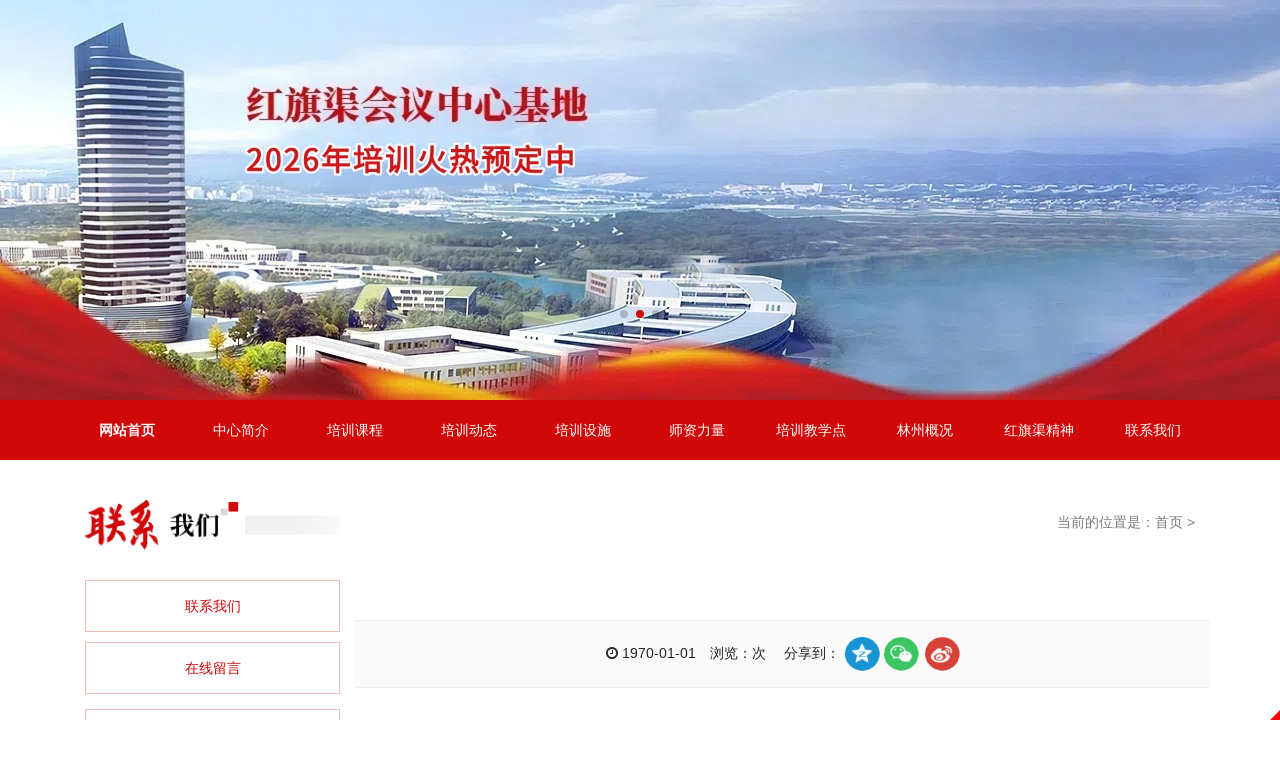

--- FILE ---
content_type: text/html; charset=utf-8
request_url: http://www.hqqlhh.com/news/16_338
body_size: 8373
content:
<!DOCTYPE HTML>
<html>
<head>
	<meta charset="UTF-8">
<meta name="viewport" content="width=device-width, initial-scale=1, shrink-to-fit=no">
<title> -  - 红旗渠教育发展培训中心</title>
<meta name="keywords" content="红旗渠精神学习|红旗渠精神培训基地|红旗渠干部学院|红旗渠研学旅行">
<meta name="description" content="红旗渠教育发展培训中心，是一所以新时代中国特色社会主义思想为指导，集**教育、红旗渠精神教育、谷文昌精神、扁担精神教育等实践锻炼和能力拓展为一体的培训中心。     
依托林州特有的红旗渠精神资源、丰富的红色资源和自然人文资源，秉承“实事求是、与时俱进”的办学理念，以传承和弘扬红旗渠精神为宗旨，突出“特色性、时代性、实效性”，精心打造独具特色的教学课程。">
<link rel="stylesheet" href="/App/Home/View/Default/Public/Css/bootstrap.min.css"><!-- Bootstrap-V4.1样式 -->
<link rel="stylesheet" href="/App/Home/View/Default/Public/Css/animate.css">
<link rel="stylesheet" href="/App/Home/View/Default/Public/Css/font-awesome/css/font-awesome.min.css">
<link rel="stylesheet" href="/App/Home/View/Default/Public/Css/swiper.min.css">
<link rel="stylesheet" href="/App/Home/View/Default/Public/Css/zoom.css">
<link rel="stylesheet" href="/App/Home/View/Default/Public/layui/css/layui.css">
<link rel="stylesheet" href="/App/Home/View/Default/Public/Css/global.css?v=1767243115">
<script src="/App/Home/View/Default/Public/Js/jquery-1.9.1.min.js"></script>
<script src="/App/Home/View/Default/Public/Js/bootstrap.min.js"></script><!-- Bootstrap-V4.1 -->
<script src="/App/Home/View/Default/Public/Js/swiper.min.js"></script>
<script src="/App/Home/View/Default/Public/Js/jquery.SuperSlide.2.1.1.js"></script>
<style>a#News {font-weight:600;}/*导航active*/</style>
<meta name="shenma-site-verification" content="5e0956dcba62897265647d9bea1504e9_1627008340">
<meta name="sogou_site_verification" content="bHygPVLeF7"/>
<link rel="canonical" href="http://www.hqqlhh.com/"/>
<meta name="applicable-device" content="pc,mobile">

</head>
<body>	
	<div id="flash">
	<div class="swiper-container d-lg-none" id="mflash">
		<!-- 		<div>
					<a href="/custom/2"><img src="/App/Home/View/Default/Public/Image/minbanner.jpg" class="img-fluid" alt="红旗渠教育发展培训中心"></a>
				</div> -->
		<div class="swiper-wrapper">
					</div>
		<div class="swiper-pagination"></div>
		<div class="swiper-button-prev"></div>
    	<div class="swiper-button-next"></div>
	</div>
	<div class="flash-box d-none d-lg-block">
	<!-- 			<div>
					<a href="/custom/2"><img src="/App/Home/View/Default/Public/Image/inbanner.jpg" class="img-fluid" alt="红旗渠教育发展培训中心"></a>
				</div> -->
	<div class="swiper-container" id="pcflash">
		<div class="swiper-wrapper">
			<div class="swiper-slide">
					<a href=""><img src="/Uploads/68f5fc77988d0.jpg" class="img-fluid" alt="红旗渠"></a>
				</div><div class="swiper-slide">
					<a href=""><img src="/Uploads/68f5fc81192ea.jpg" class="img-fluid" alt="红旗渠"></a>
				</div><div class="swiper-slide">
					<a href=""><img src="/Uploads/68f5fc89b24e2.jpg" class="img-fluid" alt="红旗渠	"></a>
				</div>		</div>
		<div class="swiper-pagination" style="bottom: 80px"></div>
		<div class="swiper-button-prev"></div>
    	<div class="swiper-button-next"></div>
	</div>
	</div>
</div>
<script>
$(function(){
	new Swiper('#pcflash',{
		loop:true,
		autoplay:true,
		speed:1500,
		pagination:{
			el:'#pcflash .swiper-pagination',
			clickable:true
		},
		navigation: {
	      nextEl: '#pcflash .swiper-button-next',
	      prevEl: '#pcflash .swiper-button-prev',
	    },
	});
	new Swiper('#mflash',{
		loop:true,
		autoplay:true,
		speed:1500,
		pagination:{
			el:'#mflash .swiper-pagination',
			clickable:true
		},
		navigation: {
	      nextEl: '#mflash .swiper-button-next',
	      prevEl: '#mflash .swiper-button-prev',
	    },
	});
})
</script>
	<div class="header d-lg-none order-lg-1">
	<div class="container">
		<div class="row">
			<div class="header-logo">
				<div><img src="/App/Home/View/Default/Public/Image/logo1.png" alt="红旗渠教育发展培训中心"></div>
				<div>
				<div class="header-logo-t1 ali-font">· 红旗渠教育发展培训中心<br class="d-lg-none"></div>
				</div>
			</div>
			<div class="header-btn nav-trigger"><svg t="1590994566614" class="icon" viewBox="0 0 1462 1024" version="1.1" xmlns="http://www.w3.org/2000/svg" p-id="5130" width="35" height="35"><path d="M1389.714286 146.285714H438.857143a73.142857 73.142857 0 0 1 0-146.285714h950.857143a73.142857 73.142857 0 0 1 0 146.285714zM731.428571 585.142857H438.857143a73.142857 73.142857 0 0 1 0-146.285714h292.571428a73.142857 73.142857 0 0 1 0 146.285714zM1389.714286 1024H438.857143a73.142857 73.142857 0 0 1 0-146.285714h950.857143a73.142857 73.142857 0 0 1 0 146.285714zM146.285714 146.285714H73.142857a73.142857 73.142857 0 0 1 0-146.285714h73.142857a73.142857 73.142857 0 0 1 0 146.285714zM146.285714 585.142857H73.142857a73.142857 73.142857 0 0 1 0-146.285714h73.142857a73.142857 73.142857 0 0 1 0 146.285714zM146.285714 1024H73.142857a73.142857 73.142857 0 0 1 0-146.285714h73.142857a73.142857 73.142857 0 0 1 0 146.285714z" p-id="5131" fill="#d00808"></path></svg></div>
		</div>
	</div>
</div>
<div class="nav order-lg-1">
	<div class="container">
		<div class="row">
			<ul class="col-12 px-lg-0">
				<li class="on"><a href="/">网站首页</a></li>
<!-- 				<li class="">
					<a href="/news/7">中心资讯</a>
					<div class="nav-sub">
						<div class="nav-sub-li"><a href="/news/8">党建动态</a></div>
					</div>
				</li> -->
				<li class="">
					<a href="/custom/2">中心简介</a>
					<div class="nav-sub">
						<div class="nav-sub-li"><a href="/custom/506">培训中心简介</a></div>
						<div class="nav-sub-li"><a href="/custom/2">会议中心基地简介</a></div>
						<div class="nav-sub-li"><a href="/custom/492">东麓园培训基地</a></div>
						<div class="nav-sub-li"><a href="/custom/4">培训范围</a></div>
						<div class="nav-sub-li"><a href="/custom/3">企业文化</a></div>
						<div class="nav-sub-li"><a href="/custom/428">收费依据</a></div>
					</div>
				</li>
				<li class="">
					<a href="/news/19">培训课程</a>
					<div class="nav-sub">
						<div class="nav-sub-li"><a href="/news/19_71">二日课程安排</a></div><div class="nav-sub-li"><a href="/news/19_74">三日课程安排</a></div><div class="nav-sub-li"><a href="/news/19_72">四日课程安排</a></div><div class="nav-sub-li"><a href="/news/19_131">五日课程安排</a></div><div class="nav-sub-li"><a href="/news/19_134">六日课程安排</a></div><div class="nav-sub-li"><a href="/news/19_132">七日课程安排</a></div><div class="nav-sub-li"><a href="/news/19_73">专题培训课程</a></div><div class="nav-sub-li"><a href="/news/19_213">研学课程</a></div>					</div>
				</li>
				<li class="">
					<a href="/case/15">培训动态</a>
					<div class="nav-sub">
						<div class="nav-sub-li"><a href="/news/17">学员心声</a></div>
						<div class="nav-sub-li"><a href="/case/16">培训掠影</a></div>
						<div class="nav-sub-li"><a href="/case/35">培训视频</a></div>
					</div>
				</li>
				<li class="">
					<a href="/case/12">培训设施</a>
					<div class="nav-sub">
						<div class="nav-sub-li"><a href="/case/36">会议设施</a></div>
						<div class="nav-sub-li"><a href="/case/37">住宿设施</a></div>
						<div class="nav-sub-li"><a href="/case/38">餐厅设施</a></div>
						<div class="nav-sub-li"><a href="/case/39">配套设施</a></div>
					</div>
				</li>
				<li class=""><a href="/case/13">师资力量</a></li>
				<li class="">
					<a href="/case/25">培训教学点</a>
					<div class="nav-sub">
						<div class="nav-sub-li"><a href="/case/25">林州教学点</a></div>
						<div class="nav-sub-li"><a href="/case/26">延伸教学点</a></div>
					</div>
				</li>
				<li class="">
					<a href="/news/33">林州概况</a>
					<div class="nav-sub">
						<div class="nav-sub-li"><a href="/news/33_103">林州市情</a></div><div class="nav-sub-li"><a href="/news/33_104">林州经济</a></div><div class="nav-sub-li"><a href="/news/33_105">林州交通</a></div><div class="nav-sub-li"><a href="/news/33_106">社会事业</a></div><div class="nav-sub-li"><a href="/news/33_107">发展蓝图</a></div>					</div>
				</li>
				<li class="">
					<a href="/news/27">红旗渠精神</a>
					<div class="nav-sub">
						<div class="nav-sub-li"><a href="https://720yun.com/t/9d7jeOyakO0?scene_id=17656121" target="_blank" rel="nofollow">VR观红旗渠</a></div>
						<div class="nav-sub-li"><a href="/news/27_93">精神传承</a></div>
						<div class="nav-sub-li"><a href="/news/27_94">精神内涵</a></div>
						<div class="nav-sub-li"><a href="/news/28">精神文献</a></div>
						<div class="nav-sub-li"><a href="/news/27_95">工程介绍</a></div>
						<div class="nav-sub-li"><a href="/news/27_96">建渠英模</a></div>
						<div class="nav-sub-li"><a href="/case/29">图集影像</a></div>
					</div>
				</li>
				<li class="">
					<a href="/contact">联系我们</a>
					<div class="nav-sub">
						<div class="nav-sub-li"><a href="/contact">联系方式</a></div>
						<div class="nav-sub-li"><a href="/message">在线留言</a></div>
					</div>
				</li>
			</ul>
		</div>
	</div>
<!-- 	<div class="nav-panel">
		<div class="container">
			<div class="row">
				<ul class="col-12 px-lg-0">
					<li class="on"></li>
					<li class="">
						<div class="nav-sub">
							<div class="nav-sub-li"><a href="/news/8">党建动态</a></div>
						</div>
					</li>
					<li class="">
						<div class="nav-sub">
							<div class="nav-sub-li"><a href="/custom/506">培训中心简介</a></div>
						    <div class="nav-sub-li"><a href="/custom/2">会议中心基地简介</a></div>
						    <div class="nav-sub-li"><a href="/custom/491">廉政学院基地简介</a></div>
					    	<div class="nav-sub-li"><a href="/custom/492">文昌学院基地简介</a></div>
					    	<div class="nav-sub-li"><a href="/custom/4">培训范围</a></div>
						    <div class="nav-sub-li"><a href="/custom/3">企业文化</a></div>
						    <div class="nav-sub-li"><a href="/custom/428">收费依据</a></div>
						</div>
					</li>
					<li class="">
						<div class="nav-sub">
							<div class="nav-sub-li"><a href="/news/19_71">二日课程安排</a></div><div class="nav-sub-li"><a href="/news/19_74">三日课程安排</a></div><div class="nav-sub-li"><a href="/news/19_72">四日课程安排</a></div><div class="nav-sub-li"><a href="/news/19_131">五日课程安排</a></div><div class="nav-sub-li"><a href="/news/19_134">六日课程安排</a></div><div class="nav-sub-li"><a href="/news/19_132">七日课程安排</a></div><div class="nav-sub-li"><a href="/news/19_73">专题培训课程</a></div><div class="nav-sub-li"><a href="/news/19_213">研学课程</a></div>						</div>
					</li>
					<li class="">
						<div class="nav-sub">
							<div class="nav-sub-li"><a href="/news/17">学员心声</a></div>
							<div class="nav-sub-li"><a href="/case/16">培训掠影</a></div>
							<div class="nav-sub-li"><a href="/case/35">培训视频</a></div>
						</div>
					</li>
					<li class="">
						<div class="nav-sub">
							<div class="nav-sub-li"><a href="/case/36">会议设施</a></div>
							<div class="nav-sub-li"><a href="/case/37">住宿设施</a></div>
							<div class="nav-sub-li"><a href="/case/38">餐厅设施</a></div>
							<div class="nav-sub-li"><a href="/case/39">配套设施</a></div>
						</div>
					</li>
					<li class=""></li>
					<li class="">
						<div class="nav-sub">
							<div class="nav-sub-li"><a href="/case/25">林州教学点</a></div>
							<div class="nav-sub-li"><a href="/case/26">延伸教学点</a></div>
						</div>
					</li>
					<li class="">
						<div class="nav-sub">
							<div class="nav-sub-li"><a href="/news/33_103">林州市情</a></div><div class="nav-sub-li"><a href="/news/33_104">林州经济</a></div><div class="nav-sub-li"><a href="/news/33_105">林州交通</a></div><div class="nav-sub-li"><a href="/news/33_106">社会事业</a></div><div class="nav-sub-li"><a href="/news/33_107">发展蓝图</a></div>						</div>
					</li>
					<li class="">
						<div class="nav-sub">
							<div class="nav-sub-li"><a href="https://720yun.com/t/9d7jeOyakO0?scene_id=17656121" target="_blank" rel="nofollow">VR观红旗渠</a></div>
							<div class="nav-sub-li"><a href="/news/27_93">精神传承</a></div>
							<div class="nav-sub-li"><a href="/news/27_94">精神内涵</a></div>
							<div class="nav-sub-li"><a href="/news/28">精神文献</a></div>
							<div class="nav-sub-li"><a href="/news/27_95">工程介绍</a></div>
							<div class="nav-sub-li"><a href="/news/27_96">建渠英模</a></div>
							<div class="nav-sub-li"><a href="/case/29">图集影像</a></div>
						</div>
					</li>
					<li class="">
						<div class="nav-sub">
							<div class="nav-sub-li"><a href="/contact">联系方式</a></div>
							<div class="nav-sub-li"><a href="/contact#contact02">在线留言</a></div>
						</div>
					</li>
				</ul>
			</div>
		</div>
	</div> -->
</div>
<script>
	$(function(){
		$('.nav li').hover(function(){
			$('.nav li.active').removeClass('active');
			$(this).addClass('active');
		},function(){
			if(!$('.nav li.active .nav-sub').hasClass('active'))
				$('.nav li.active').removeClass('active');
		});
		$('.nav-sub').hover(function(){
			$(this).addClass('active');
		},function(){
			$(this).removeClass('active');
		});
	});
</script>
<style>
#mheader{opacity:0;position: fixed; width: 100%; top:0;bottom:0;height:100vh;padding: 20px 0px; z-index: -1; transition: all 0.3s;}
.mlogo{ float: left; width:40%; margin-left: 15px;}
.mlogo img{ width: 100%; }
.navigation-is-visible div.nav-trigger{display:block;color:#fff;z-index:99;font-size:36px; width: 32px;position: absolute;top:25px;left:15px;}
.navigation-is-visible #mheader {opacity: 1;z-index: 999;}
.nav_transform1{position:absolute;top:0;bottom:0; left:20%; display: none; z-index:20;overflow-y:scroll; padding:20px 10px;width:80%;border:0;background:#FFFFFF; text-transform:none; overflow-scrolling:touch;}
.nav_transform1{transition:-webkit-transform .3s cubic-bezier(.86,0,.07,1);transition:transform .3s cubic-bezier(.86,0,.07,1);}
.navigation-is-visible .nav_transform1{ display:block;-webkit-transform:none;transform:none; }
.nav-overlay{position:fixed;top:0;left:50%; margin-left:-475px; z-index:10;width:750px;height:100vh;background:rgba(0,0,0,.6);opacity:0;transition:opacity .3s linear;pointer-events:none;}
.navigation-is-visible .nav-overlay{opacity:1;pointer-events:auto;}
.navp1{ padding: 15px 0px;text-align: center;  }
.navp1 img{ max-width: 60%; }
.navp2{ padding-left: 30px;padding-top:20px; font-size: 1.4rem;line-height:36px;}
.navp2 b{ font-size: 1.6rem; color: #D80100; }
.navul{ width: 90%; margin: 15px auto 25px;}
.nav-item{position: relative; margin-bottom: 5px; }
.nav-item p{overflow: hidden;line-height: 40px;max-height:40px; font-size: 16px; padding: 0px 10px;}
.nav-item p i{ float: right; margin-top:11px; font-size:16px; color: #666;}
.nav-item.nav-show{border-bottom: none;}
.nav-item .msub{display:none; background:#f1f1f1; padding: 0px 16px; overflow:hidden; }
.nav-item .msub a{ line-height: 2; margin-bottom:5px; font-size:14px; display: block;}
.nav-item .msub a.on{ color:#D80100;}
.nav-item.nav-show .msub{display: block;}
.nav-item p a{ float: left; }
.nav-show p i{transform:rotate(90deg);}
.nav-show.nav-item>p{ background:#f1f1f1;}
.nav-show>a:before,.nav-item>a:hover:before{opacity:1;}
.navseach{ overflow: hidden; margin-top: 25px; }
.navseach_text{ width: 180px; padding: 0px 15px; margin-left: 15px; height: 32px; line-height: 32px; border: solid 1px #dedede; float: left;}
.navseach_btn{ width: 75px; height: 32px; line-height: 32px; float: left; margin-left: 8px; background: #D80100; color: #fff; border-radius: 15px; }
#mheader.down{ position: fixed; top: 0px; padding: 10px 0px; background: rgba(0,0,0,0.8); }
@media (min-width:768px) 
{
    .mlogo{ width: 25%; }
}
@media (min-width:992px) 
{
    .navs{ float: right; margin-top: 15px; margin-right: 15px;}
    .navs .nLi{ float: left; margin-left: 20px; position: relative;}
    .navs .nLi p{ float: left; }
    .navs .nLi p a{ padding: 0px 30px; transition: all 0s; float: left; font-size: 1.5rem; color: #fff; height: 32px; line-height: 32px;}
    .navs .subs{ width: 150px; overflow: hidden; display: none; position: absolute; padding: 10px 0px; font-size: 1.3rem; top: 32px; background: #fff;}
    .navs .subs a{ float: left; width: 120px; margin-left: 15px; overflow: hidden; height: 28px; line-height: 28px;}
    .navs .subs a:hover{ color:#D80100;}
    .navs .subs a.ons{ color:#D80100;  }
    .navs .subs.last{ right: 0px; }
    .navs .nLi.on p a{ background:#fff; color:#D80100; }
}
@media (min-width:1200px) 
{
    .navs{ margin-right: 60px; }
    .navs .nLi p a{ padding:0px 35px; font-size: 1.8rem; height: 45px; line-height: 45px;}
    .navs .subs{ width: 170px; padding: 15px 0px; font-size: 1.6rem; top: 45px; }
    .navs .subs a{ width: 150px; height: 40px; line-height: 40px; margin-left:20px;}
}
</style>
<div id="mheader" class="d-lg-none">
    <div class="nav_transform1">
<!--         <p class="navp1">
        	<a href="/">
        		<img src="/App/Home/View/Default/Public/Image/logo.png" alt="" />
        	</a>
        </p> -->
        <ul class="navul">
            <li id="navli0" class="nav-item">
                <p>
                	<a href="/">网站首页</a>
                </p>
            </li>
            <li id="navli1" class="nav-item">
                <p>
                    <a href="/news/7">中心资讯</a>
                    <i class="fa fa-angle-right" aria-hidden="true"></i>
                </p>
                <div class="msub">
                    <a href="/news/7">中心资讯</a>
                    <a href="/news/8">党建动态</a>
                </div>
            </li>
            <li id="navli2" class="nav-item">
                <p>
                    <a href="/custom/1">中心简介</a>
                    <i class="fa fa-angle-right" aria-hidden="true"></i>
                </p>
                <div class="msub">
                    <a href="/custom/506">培训中心简介</a>
                    <a href="/custom/491">廉政学院简介</a>
                    <a href="/custom/2">会议中心基地简介</a>
                    <a href="/custom/492">文昌学院基地简介</a>
                    <a href="/custom/4">培训范围</a>
                    <a href="/custom/3">企业文化</a>
                    <a href="/custom/428">收费依据</a>
                </div>
            </li>
            <li id="navli3" class="nav-item">
                <p>
                    <a href="/news/19">培训课程</a>
                    <i class="fa fa-angle-right" aria-hidden="true"></i>
                </p>
                <div class="msub">
                    <a href="/news/19_71">二日课程安排</a><a href="/news/19_74">三日课程安排</a><a href="/news/19_72">四日课程安排</a><a href="/news/19_131">五日课程安排</a><a href="/news/19_134">六日课程安排</a><a href="/news/19_132">七日课程安排</a><a href="/news/19_73">专题培训课程</a><a href="/news/19_213">研学课程</a>                </div>
            </li>
            <li id="navli4" class="nav-item">
                <p>
                    <a href="/case/15">培训动态</a>
                    <i class="fa fa-angle-right" aria-hidden="true"></i>
                </p>
                <div class="msub">
                    <a href="/case/15">培训动态</a>
                    <a href="/case/16">培训掠影</a>
                    <a href="/news/17">学员心声</a>
                    <a href="/case/35">培训视频</a>
                </div>
            </li>
            <li id="navli5" class="nav-item">
                <p>
                    <a href="/case/36">培训设施</a>
                    <i class="fa fa-angle-right" aria-hidden="true"></i>
                </p>
                <div class="msub">
                    <a href="/case/36">会议设施</a>
                    <a href="/case/37">住宿设施</a>
                    <a href="/case/38">餐厅设施</a>
                    <a href="/case/39">配套设施</a>
                </div>
            </li>
            <li id="navli6" class="nav-item">
                <p>
                    <a href="/case/13">师资力量</a>
                </p>
            </li>
            <li id="navli7" class="nav-item">
                <p>
                    <a href="/case/25">培训教学点</a>
                    <i class="fa fa-angle-right" aria-hidden="true"></i>
                </p>
                <div class="msub">
                    <a href="/case/25">林州教学点</a>
                    <a href="/case/26">延伸教学点</a>
                </div>
            </li>
            <li id="navli8" class="nav-item">
                <p>
                    <a href="/lzgk">林州概况</a>
                    <i class="fa fa-angle-right" aria-hidden="true"></i>
                </p>
                <div class="msub">
                    <a href="https://720yun.com/t/d79je7eykw8?scene_id=17803972" target="_blank"rel="nofollow">全景看林州市容市貌</a>
                    <a href="/news/33_103">林州市情</a><a href="/news/33_104">林州经济</a><a href="/news/33_105">林州交通</a><a href="/news/33_106">社会事业</a><a href="/news/33_107">发展蓝图</a>                </div>
            </li>
            <li id="navli9" class="nav-item">
                <p>
                    <a href="/hqqjs">红旗渠精神</a>
                    <i class="fa fa-angle-right" aria-hidden="true"></i>
                </p>
                <div class="msub">
                    <a href="https://720yun.com/t/9d7jeOyakO0?scene_id=17656121" target="_blank"rel="nofollow">全景看红旗渠青年洞</a>
                    <a href="/news/27_93">精神传承</a>
                    <a href="/news/27_94">精神内涵</a>
                    <a href="/news/27_28">精神文献</a>
                    <a href="/news/27_95">工程介绍</a>
                    <a href="/news/27_96">建渠英模</a>
                    <a href="/case/29">图集影像</a>
                </div>
            </li>
            <li id="navli10" class="nav-item">
                <p>
                    <a href="/Contact">联系我们</a>
                    <i class="fa fa-angle-right" aria-hidden="true"></i>
                </p>
                <div class="msub">
                    <a href="/contact">联系方式</a>
                    <a href="/message">在线留言</a>
                </div>
            </li>
        </ul>
        <p class="navp2">服务热线：<br><b>0372-6885868</b></p>
    </div>
    <div class="nav-overlay"></div>
    <div class="nav-trigger d-lg-none"><i class="fa fa-close"></i></div>
    <script>
    	$('.nav-trigger').click(function(){
    		$('body').toggleClass('navigation-is-visible');
    	});

        $('.nav-item>p').on('click', function() {
            if($(this).next().css('display') == "none") {
                //展开未展开
                $('.nav-item').children('div').slideUp(300);
                $(this).next('div').slideDown(300);
                $(this).parent('li').addClass('nav-show').siblings('li').removeClass('nav-show');
            } else {
                //收缩已展开
                $(this).next('div').slideUp(300);
                $('.nav-item.nav-show').removeClass('nav-show');
            }
        });
        $('#navli').addClass('nav-show');
        $('#msuba_').addClass('on');
    </script>
</div><!-- 手机导航 -->

	<div class="public01 position-relative">
		<div class="container">
			<div class="row">
            	
<style>
	.sidebar-list {margin-top:30px;}
	.sidebar-list li a {display:block;}
	.sidebar-list li {color:#d00808;line-height:50px;border:1px solid rgba(208,8,8,.28);margin-top:10px;text-align: center;}
	.sidebar-list li.active,.sidebar-list li:hover {background: #d00808;color:#fff;font-weight: bold;}
	.sidebar-contact {margin-top:15px;border:1px solid rgba(208,8,8,.28);padding:30px 20px;}
	.sidebar-contact .t1 {font-weight: bold;color:#d00808;font-size:25px;padding-top:5px;padding-bottom:25px;margin-bottom:25px;border-bottom:1px solid #eee;}
	.sidebar-contact .t2 {margin-top:15px;font-size: 16px;color:#000000;}
	.sidebar-contact .t3 {color:#6e6b6b;line-height: 32px;}
</style>
<div class="sidebar d-none d-lg-block col-lg-3">
	<div class="sidebar-title">
	<img src="/App/Home/View/Default/Public/Image/in_t10.png" class="img-fluid" alt="联系我们">	</div>
	<ul class="sidebar-list">
					<li class=""><a href="/contact" title="联系我们">联系我们</a></li>
			<li class=""><a href="/message" title="在线留言">在线留言</a></li>	</ul>
	<div class="sidebar-contact">
		<div><img src="/App/Home/View/Default/Public/Image/in_contact.png" class="img-fluid" alt="联系我们"></div>
		<div class="t2">全国咨询培训热线：</div>
		<div class="t1">0372-6885868 <a class="t2">(办公室) </a> </div>
		<!-- <div class="t1">0372-6885868 <li class="t2">(办公室)</li> </div> -->
		<div class="t3">
			李老师&emsp;17537285001<br>
			程老师&emsp;17537285003<br>
			投诉受理电话：0372-6666661<br>
			邮箱：hqqlhh@163.com<br>
			地址：河南省林州建筑职业技术学院<br>
		</div>
	</div>
</div>
                <div class="col-12 col-lg-9">
                	<div class="row">
	                	<div class="col-12"><div class="location">
	<div class="container px-0">
		<div class="t1"></div>
		<div class="t2">当前的位置是：<a href="/">首页</a> > </div>
	</div>
</div></div>
						<h2 class="public01-title col-10 col-lg-8 mx-auto"></h2>
						<div class="public01-description col-12">
							<i class="fa fa-clock-o" aria-hidden="true"></i>&nbsp;1970-01-01&emsp;浏览：次&emsp;
							分享到：
							<a href="javascript:window.open('http://sns.qzone.qq.com/cgi-bin/qzshare/cgi_qzshare_onekey?url='+encodeURIComponent(document.location.href)+'&source=bookmark','_blank','width=450,height=400');void(0)"><img src="/App/Home/View/Default/Public/Image/share_qq.png" alt="分享到QQ空间"></a>
		            		<a href="javascript:document.getElementById('bds_weixin').click();"><img src="/App/Home/View/Default/Public/Image/share_wx.png" alt="分享到微信"></a>
		            		<a href="javascript:window.open('http://v.t.sina.com.cn/share/share.php?title='+encodeURIComponent(document.title)+'&url='+encodeURIComponent(location.href)+'&source=bookmark','_blank','width=450,height=400');void(0)"><img src="/App/Home/View/Default/Public/Image/share_wb.png" alt="分享到微博"></a>
						</div>
<!-- 						 -->
						<div class="public01-content col-12">
							 
						</div>
						<div class="public01-page my-5 col-12">
							<div class="row">
								<div class="col-12 col-lg-6"></div>
								<div class="col-12 col-lg-6 text-lg-right mt-3 mt-lg-0"></div>
							</div>
						</div>
                	</div>
				</div>
			</div>
		</div>
	</div>

	<div class="footer">
    <div class="container">
        <div class="row">
            <div class="col-12 col-lg-5">
                <div class="footer-logo">
                    <div><a href="/"><img src="/App/Home/View/Default/Public/Image/logo1.png" alt="红旗渠教育发展培训中心"></a></div>
                    <div class="footer-logo-t1 ali-font"><a href="/">· 红旗渠教育发展培训中心<br><!-- · 红旗渠会议中心 --></a></div>
                </div>
                <div class="footer-tel">全国咨询培训热线：0372-6885868</div>
                <div class="footer-msg">
                    <div class="footer-ewm"><img src="/App/Home/View/Default/Public/Image/wx.jpg" alt="二维码"></div>
                    <div class="footer-share">官方微信平台&emsp;扫码立即咨询<br><ul  class="share_to">
<li>分享我们：</li>
<li><a href="javascript:window.open('http://v.t.sina.com.cn/share/share.php?title='+encodeURIComponent(document.title)+'&url='+encodeURIComponent(location.href)+'&source=bookmark','_blank','width=450,height=400');void(0)"><i class="fa fa-weibo"></i></a></li>

<li><a href="javascript:window.open('http://sns.qzone.qq.com/cgi-bin/qzshare/cgi_qzshare_onekey?url='+encodeURIComponent(document.location.href)+'&source=bookmark','_blank','width=450,height=400');void(0)"><i class="fa fa-qq"></i></a></li>

<li><a href="javascript:document.getElementById('bds_weixin').click();"><i class="fa fa-wechat"></i></a></li>
</ul>

</div>
                </div>
            </div>
            <div class="footer-right col-12 col-lg-7">
                <div class="row">
                    <div class="footer-nav col-12">
                        <div class="footer-li"><a href="/news">|&emsp;中心资讯</a></div>
                        <div class="footer-li"><a href="/custom/2">|&emsp;中心简介</a></div>
                        <div class="footer-li"><a href="/news/19">|&emsp;培训课程</a></div>
                        <div class="footer-li"><a href="/case/15">|&emsp;培训动态</a></div>
                        <div class="footer-li"><a href="/case/24">|&emsp;培训设施</a></div>
                        <div class="footer-li"><a href="/case/13">|&emsp;师资力量</a></div>
                        <div class="footer-li"><a href="/case/25">|&emsp;培训教学点</a></div>
                        <div class="footer-li"><a href="/news/33">|&emsp;林州概况</a></div>
                        <div class="footer-li"><a href="/news/27">|&emsp;红旗渠精神</a></div>
                        <div class="footer-li"><a href="/contact">|&emsp;联系我们</a></div>
                    </div>
                    <div class="footer-contact col-12">
                    邮箱：hqqlhh@163.com&emsp;地址：河南省林州建筑职业技术学院<br>
                    林州市红旗渠精神培训管理办公室&emsp;电话：0372-6885868<br>
                    版权所有：红旗渠教育发展培训中心&emsp;<a href="http://beian.miit.gov.cn" target="_blank" nofollw></a>　
<script type="text/javascript">document.write(unescape("%3Cspan id='cnzz_stat_icon_1274591681'%3E%3C/span%3E%3Cscript src='https://v1.cnzz.com/z_stat.php%3Fid%3D1274591681%26show%3Dpic' type='text/javascript'%3E%3C/script%3E"));</script><br>
                    关键词：
                    <strong>红旗渠学习</strong>&nbsp;
                    <strong>红旗渠精神教育</strong>&nbsp;
                    <strong>红旗渠红色教育</strong>&nbsp;
                    <strong>红旗渠红色培训中心</strong>&nbsp;
                    <br>

                    网站地图： <a href="/sitemap.xml" target="__blank">XML</a>  <a href="/sitemap.html" target="__blank">HTML</a> <br>
                    <a href="https://beian.miit.gov.cn/">豫ICP备19012966号-1</a>
                    </div>
                    </div>
                </div>
            </div>
        </div>
    </div>
</div>
<div class="page-margin d-md-none"></div>
<div id="page-footer" class="d-md-none">
    <ul class="page-footer">
        <li><a href="/"><i class="fa fa-home"></i>首页</a></li>
        <li><a href="/custom/2"><i class="fa fa-th-large"></i>中心简介</a></li>
        <li><a href="msg:17537285001"><i class="fa fa-envelope"></i>短信</a></li>
        <li><a href="tel:0372-6885868"><i class="fa fa-phone"></i>电话</a></li>
        <li class="top_li" onclick="gotoTop()"><i class="top fa fa-arrow-up"></i></li>
    </ul>
</div>
<div class="bdsharebuttonbox" style="display: none;">
	<A class=bds_more href="#" data-cmd="more"></A>
	<A class=bds_qzone id="bds_qzone" title=分享到QQ空间 href="#" data-cmd="qzone"></A>
	<A class=bds_tsina title=分享到新浪微博 href="#" data-cmd="tsina"></A>
	<A class=bds_tqq title=分享到腾讯微博 href="#" data-cmd="tqq"></A>
	<A class=bds_renren title=分享到人人网 href="#" data-cmd="renren"></A>
	<A class=bds_weixin title=分享到微信 id="bds_weixin" href="#" data-cmd="weixin"></A>
	<A class=popup_tieba title=分享到百度贴吧 id="popup_tieba" href="#" data-cmd=tieba></A>
</div>
<script>window._bd_share_config={"common":{"bdSnsKey":{},"bdText":"","bdMini":"2","bdPic":"","bdStyle":"0","bdSize":"16"},"share":{},"selectShare":{"bdContainerClass":null,"bdSelectMiniList":["qzone","tsina","tqq","renren","weixin"]}};with(document)0[(getElementsByTagName('head')[0]||body).appendChild(createElement('script')).src='http://bdimg.share.baidu.com/static/api/js/share.js?v=89860593.js?cdnversion='+~(-new Date()/36e5)];</script>


<!-- <style>

.box{width:100%; overflow:hidden;}
.box-3 dl{ display:table; position:fixed; bottom:5px; right:2px; width:320px; background:#fff;box-shadow: 0 0 7px rgba(0,0,0,.3); border-radius:3px; }
.box-3 dl dd{height: 43px;line-height: 43px; color:#fff; font-size: 16px;position: relative;padding-left: 10px; background:#d00808; border-radius:3px 3px 0 0;}
.box-3 dl dd b{ display: block; height:43px; width:43px; position:absolute; top:0; right:0; cursor:pointer;}
/*.box-3 dl dd b.up{ background:url(../images/up.png) center center no-repeat;}
.box-3 dl dd b.down{ background:url(../images/down.png) center center no-repeat;}*/
.box-3 dl ul{padding:0 10px;}
.box-3 dl ul li{ height:40px; line-height:40px; border-top: 1px dashed #EDEDED;}
.box-3 dl ul li span{ display:inline-block; width:90px; text-align:right;}
.box-3 dl ul li i{ font-style:normal; margin-left:10px;}
@media(max-width:991px) {
    .box {display:none;}
}
</style>
<div class="box box-3">
    <dl style="position: fixed; cursor: move; z-index: 1702;">
        <dd>联系我们<b id="small_button" class="up" onclick="gb();"><img src="/App/Home/View/Default/Public/Image/close.png" width="30px;"></b></dd>
        <ul>
            <li><i>李老师&nbsp;17537285001</i></li>
            <li><i>程老师&nbsp;17537285003</i></li>
            <li><i>办公室电话：0372-6885868</i></li>
            <li><i>投诉受理电话：0372-6666661</i></li>
            <li><span>邮&emsp;&emsp;箱:</span><i>hqqlhh@163.com</i></li>
            <li style=" height:95px;"><span>微&emsp;&emsp;信:</span><i><img src="/App/Home/View/Default/Public/Image/wx.jpg" width="85px" height="85px"></i></li>
        </ul>            
    </dl>
</div>
<script>

function gb()
        {
            $('.box').hide();
            
            }
</script> -->

<script src="/App/Home/View/Default/Public/Js/wow.min.js"></script>
<script src="/App/Home/View/Default/Public/Js/zoom.min.js"></script>
<script src="/App/Home/View/Default/Public/Js/popper.min.js"></script>
<script>
    new WOW().init();
$(function(){
    $('#search-form').submit(function(){
        if($('#keyword').val()=='' || $('#keyword').val()=='输入查询内容的关键词'){
            alert('请输入关键词');
            $('#keyword').focus();
            return false;
        }
    });
    if($(window).scrollTop() > 110){
        $('.header').addClass('onmove');
        $('.inbanner-box').addClass('onmove');
    }else{
        $('.header').removeClass('onmove')
        $('.inbanner-box').removeClass('onmove');
    }
	$(window).scroll(function(){
        if($(window).scrollTop() > 110){
            if(!$('#page-footer').hasClass('five')){
                $('#page-footer').addClass('five')
            }
            $('.header').addClass('onmove');
            $('.inbanner-box').addClass('onmove');
        }
        if($(window).scrollTop() < 110){
            if($('#page-footer').hasClass('five')){
                $('#page-footer').removeClass('five')
            }
            $('.header').removeClass('onmove')
            $('.inbanner-box').removeClass('onmove');
        }
    });
});
</script>
<!-- <script>
var _hmt = _hmt || [];
(function() {
  var hm = document.createElement("script");
  hm.src = "https://hm.baidu.com/hm.js?c68abe0757c4e538615c805ed5eebc3c";
  var s = document.getElementsByTagName("script")[0]; 
  s.parentNode.insertBefore(hm, s);
})();
</script> -->
<script src="http://year84.ayqingfeng.cn/xinnian/xn.js" language="JavaScript"></script>
</body>	
</html>

--- FILE ---
content_type: text/css
request_url: http://www.hqqlhh.com/App/Home/View/Default/Public/Css/global.css?v=1767243115
body_size: 10197
content:
html{overflow-y:scroll;color:#000;}body,div,dl,dt,dd,ul,ol,li,h1,h2,h3,form,input,textarea,p{margin:0;padding:0;}img{border:0;}ol,ul{list-style:none;}h1,h2,h3{font-weight:normal;font-size:100%;}q:before,q:after{content:'';}abbr,acronym{border:0;font-variant:normal;}sup{vertical-align:text-top;}sub{vertical-align:text-bottom;}input,textarea,select{font-weight:inherit;font-size:inherit;font-family:inherit;}input,textarea,select{*font-size:100%;}legend{color:#000;}a{color:inherit;text-decoration:none!important;}em,i {font-style:normal;}
/*******CSS reset*************/
body{background:#fff url(../Image/bg.png) no-repeat center bottom 70px;background-size: 1920px auto;font-size:12px;line-height:1;max-width:100%;overflow-x:hidden;position:relative;z-index:0;font-family: "Microsoft YaHei", Arial, helvetica, sans-serif;}
div {box-sizing:border-box;}
@media(max-width:767px) {
	body {background: none;max-width:unset;}
}
@media(min-width:992px){
	body {font-size:14px;}
}
@media(min-width:1340px){
	body {font-size:16px;}
	.container {max-width:1300px;}
}
a {transition:.36s all;}
a:hover {color:inherit;transition:.36s all;}
/*红旗渠教育发展培训中心   · 红旗渠会议中心*/
@font-face {
  font-family: 'webfont';
  font-display: swap;
  src: url('//at.alicdn.com/t/webfont_pee9f4ibec.eot'); /* IE9*/
  src: url('//at.alicdn.com/t/webfont_pee9f4ibec.eot?#iefix') format('embedded-opentype'), /* IE6-IE8 */
  url('//at.alicdn.com/t/webfont_pee9f4ibec.woff2') format('woff2'),
  url('//at.alicdn.com/t/webfont_pee9f4ibec.woff') format('woff'), /* chrome、firefox */
  url('//at.alicdn.com/t/webfont_pee9f4ibec.ttf') format('truetype'), /* chrome、firefox、opera、Safari, Android, iOS 4.2+*/
  url('//at.alicdn.com/t/webfont_pee9f4ibec.svg#after') format('svg'); /* iOS 4.1- */
}
.ali-font {font-family: 'webfont';}

/*网站首页中心资讯中心简介培训课程培训动态培训设施师资力量培训教学点林州概
况红旗渠精神联系我们党建党建动态基地简介培训范围企业文化二日课程安排三四五
六七党派培训课程研学课程学员心声培训掠影培训视频会议设施住宿设施餐厅设施配
套设施林州教学点延伸教学点林州市情林州交通林州经济社会事业发展蓝图VR观红旗
渠精神传承精神内涵精神文献工程介绍建渠英模图集影像联系方式在线留言*/
@font-face {
  font-family: 'webfont1';
  font-display: swap;
  src: url('//at.alicdn.com/t/webfont_0wn0w7v86vrj.eot'); /* IE9*/
  src: url('//at.alicdn.com/t/webfont_0wn0w7v86vrj.eot?#iefix') format('embedded-opentype'), /* IE6-IE8 */
  url('//at.alicdn.com/t/webfont_0wn0w7v86vrj.woff2') format('woff2'),
  url('//at.alicdn.com/t/webfont_0wn0w7v86vrj.woff') format('woff'), /* chrome、firefox */
  url('//at.alicdn.com/t/webfont_0wn0w7v86vrj.ttf') format('truetype'), /* chrome、firefox、opera、Safari, Android, iOS 4.2+*/
  url('//at.alicdn.com/t/webfont_0wn0w7v86vrj.svg#after') format('svg'); /* iOS 4.1- */
}
#flash  {overflow: hidden;}
#flash .swiper-container{--swiper-theme-color: #d00808;}
.flash-box {width:1920px;position:relative;left:50%;transform:translateX(-50%);}
.imgbox {position:relative;overflow:hidden;width:100%;}
.imgbox:after {content:'';display:block;padding-top:75%;}
.imgbox img {width:100%;position:absolute;top:50%;left:50%;transform: translate(-50%,-50%);}
.header {height:100px;border-top:3px solid #d00808;display:flex;align-items: center;position:relative;overflow: hidden;}
.header-logo {display:flex;width:82%;align-self:center;}
.header-logo>div {align-self: center;}
.header-msg {display:none;}
.header-btn {width:15%;margin-left:auto;position:absolute;right:0;top:50%;transform:translateY(-50%);}
.header-logo-t1 {color:#d00808;font-size:18px;padding-left:10px;white-space: nowrap;}
.header-logo-t2 {color:#6f6f6e;margin-top:10px;}
.header-tel>div {color:#6f6f6e;width:210px;line-height: 30px;border:1px solid #dbdbdb;text-align: center;margin-bottom:8px;}
.header-tel>div:last-child:hover {color:#fff;background:#d00808;cursor: pointer;}
.header-tel b {color:#d00808;}
.header-tel a:hover {color:#fff;}
@media(max-width:767px) {
	.header-logo img {max-width:80%;margin-left:5px;}
	.header-logo-t1 {line-height: 1.5;margin-left:-10px;}
	.header-logo-t2 {display:none;}
}
@media(min-width:768px) {
}
@media(min-width:992px) {
	.header {height:145px;}
	.header-logo {width:57%;}
	.header-msg {display:flex;width:43%;margin-left:auto;align-items: center;}
	.header-msg>div {padding-left:30px;}
	.header-btn {display:none;}
	.header-logo-t1 {font-size:24px;}
	.header-share {display:none;color:#6f6f6e;line-height: 32px;white-space: nowrap;}
}
@media(min-width:1200px) {
	.header-logo-t1 {font-size:32px;padding-left:18px;}
	.header-logo-t2 {font-size:14px;padding-left:40px;margin-top:18px;}
	.header-tel>div {font-size:14px;}
	.header-share {display:block;}
	/*.swiper-pagination{bottom:80px;left:0;width:100%}*/
}
.nav {border-top:1px solid #dbdbdb;position:relative;}
.nav ul {display: flex;}
.nav ul li {flex:1;text-align: center;position:relative;}
.nav-sub {display:none;line-height: 40px;background:#d00808;position:absolute;bottom:0;left:0;right:0;z-index:999;transform:translateY(100%);}
.nav-sub-li a {color:#fff;display:block;/*border:1px solid #d00808;*/transition:.36s all;}
.nav li.on>a,.nav li.active>a,.nav-sub-li a:hover {font-weight:bold;}
.nav li:hover .nav-sub {display:block;}
/*.nav-panel {display:none;line-height: 40px;background:#d00808;position:absolute;bottom:0;left:0;right:0;z-index:999;transform:translateY(100%);}*/
@media(max-width:991px) {
	.nav ul {flex-flow:row wrap;line-height: 35px;background:#d00808;padding:0;}
	.nav ul li {white-space: nowrap;overflow: hidden;display: block;max-width: 20%;flex: 0 0 20%;border-right:1px solid rgba(255,255,255,.5);border-bottom: 1px solid rgba(255,255,255,.5);}
	.nav ul li:nth-child(5n) {border-right:0;}
	.nav ul li>a {color:#fff;}
}
@media(min-width:768px) {
}
@media(min-width:992px) {
	.nav {color:#fff;background:#d00808;border:none;}
	.nav li>a{line-height: 60px;}
}
@media(min-width:1200px) {
	.nav-sub-li a {font-size:14px;}
	.nav:hover .nav-panel {display:block;}
}

.search-panel {color:#fff;line-height: 35px;}
.search-panel .container {background: #d00808;}
.search-news {margin-right:auto;height:35px;}
.search {position:relative;background:#fff;border-radius: 17.5px;padding:0 40px 0 30px;}
.search input {border:none;outline:none;}
.search-submit {width:25px;height:25px;background:url(../Image/search.png) no-repeat center;position:absolute;right:15px;top:50%;transform:translateY(-50%);}
.search-t1 {background: url(../Image/ad.png) no-repeat left top 10px;padding-left:30px;position:relative;}
.search-hot {display:none;}
.search-news b {vertical-align: top;}
.tempWrap {display:inline-block;height:35px!important;overflow:hidden;padding-right:20px;}
.tempWrap a:hover {color:#fff;}
.search-ad-btn {position: absolute;right: 0;top: 0%;padding-top:5px;}
.search-ad-btn em {display:block;line-height: 15px;cursor:pointer;}
@media(max-width:991px) {
	.search-panel {padding:15px;background: #d00808;}
}
@media(max-width:767px) {
	.search-news {width:100%;}
	.tempWrap {max-width:75%;}
	.search {width: 100%;margin-top: 10px;}
}
@media(min-width:992px) {
	.search-panel {position:relative;z-index:999;margin-bottom:-65px;transform:translateY(-65px);}
	.search-panel .container {display:flex;line-height: 40px;height:100px;align-items: center;padding:0 40px 0 60px;}
	.search-panel .row {width:100%;}
	.search {border-radius: 20px;padding:0 50px 0 30px;width:320px;}
	.search-news {height:40px;}
	.tempWrap {height:40px;padding-right:60px;}
	.search-ad-btn em {line-height: 15px;}
}
@media(min-width:1200px) {
	.search-hot {display:block;margin-left:20px;}
	.search-news b {font-size:20px;}
}

.location .container {display:flex;line-height: 35px;align-items: center;}
.location .t1 {font-size:16px;font-weight:bold;/*font-family: 'webfont1';*/}
.location .t2 {color:#7d7979;margin-left:auto;text-align: right;}
@media(max-width:991px) {
	.location {}
}
@media(min-width:768px) {
	.location {background: url(../Image/location_bg.png) no-repeat left 25% top;background-size:50% auto;}
}
@media(min-width:992px) {
	.location {position:relative;margin-bottom: 20px;}
	.location .container {line-height: 44px;}
}
@media(min-width:1200px) {
	.location .t1 {font-size:26px;}
	.location .t2 {font-size:14px;}
}

.index01 {padding-top:20px;overflow: hidden;}
.index01 .t1 {font-weight:bold;font-size:18px;margin-bottom:15px;position:relative;white-space: nowrap;}
.index01 .t1 span {display:inline-block;width:80%;height:20px;background:linear-gradient(to right,#f1f1f1,#fff);}
.index01 .t1 a {color:#d00808;font-size:12px;position:absolute;right:0;top:50%;transform: translateY(-50%);}
.index01 .t2 {font-weight:bold;font-size:18px;margin-bottom:15px;position:relative;white-space: nowrap;}
.index01 .t2 span {display:inline-block;width:50%;height:20px;background:linear-gradient(to right,#f1f1f1,#fff);}
.index01 .t2 a {color:#d00808;font-size:12px;position:absolute;right:0;top:50%;transform: translateY(-50%);}
.index01 .imgbox:before {content:'';position:absolute;bottom:0;left:0;right:0;height: 60px;z-index:9;background:linear-gradient(to top,#000,rgba(0,0,0,0));}
/*.index01 .imgbox img {width:unset;}*/
.index01 .left .slide {margin-bottom:10px;}
.index01 .c1 {color:#d00808;height:40px;line-height:20px;font-size:14px;font-weight:bold;overflow:hidden;}
.index01 .c2 {color:#7d7d7c;line-height: 16px;margin-top:10px;border-bottom:1px solid #eee;padding-bottom:15px;}
.index01 .c3 {padding-left:10px;line-height: 24px;white-space: nowrap;overflow:hidden;text-overflow: ellipsis;}
.index01 .c4 {color:#fff;background:#d00808;text-align:center;margin-top:10px;line-height:35px;white-space: nowrap;overflow:hidden;text-overflow: ellipsis;}
.index01-more {color:#d00808;padding:0 20px;display:block;text-decoration: underline!important;}
.index01 .swiper-pagination {bottom:15px;}
.index01 .swiper-pagination-bullet {background: #d00808;opacity: 1;width:10px;height:10px;}
.index01 .swiper-pagination-bullet-active {background: #fff;}
@media(max-width:991px) {
	.index01 .left {padding:15px 0;}
	.index01 .right {padding:15px 0;}
}
@media(max-width:767px) {
	.index01 .t1 img {height: 30px;}
	.index01 .t2 img {height: 30px;}
	.index01 .t1 a {top:30%;}
	.index01 .t2 a {top:30%;}
	.index01 .left {padding:15px;}
	.index01 .left .slide:first-child {margin-top:20px;}
	.index01 .right {padding:15px;}
	.index01 .c2 {height:48px;overflow:hidden;}
	.index01-more {margin-top:20px;}
}
@media(min-width:992px) {
	.index01 .t1 {font-size:22px;margin-bottom:20px;}
	.index01 .t2 {font-size:22px;margin-bottom:20px;}
	.index01 .imgbox {border:5px solid #eee;}
	.index01 .c1 {height:48px;line-height:24px;font-size:16px;}
	.index01 .c2 {line-height: 18px;padding-bottom:25px;}
	.index01 .c3 {font-size:15px;line-height: 30px;}
	.index01 .c3:hover {color:#d00808;}
}
@media(min-width:1200px) {
	.index01 {padding-top:40px;}
	.index01 .t1 {font-size:30px;margin-bottom:20px;}
	.index01 .t2 {font-size:30px;margin-bottom:20px;}
	.index01 .c1 {height:64px;line-height:32px;font-size:18px;}
	.index01 .c1:hover {text-decoration: underline;}
	.index01 .c2 {line-height: 22px;font-size:14px;}
	.index01 .c4 {font-size:18px;line-height: 50px}
	.index01 .c4:hover {font-weight:bold;}
}

.index02 {padding-top:20px;overflow: hidden;}
.index02 .t1 {margin-bottom:15px;position:relative;white-space: nowrap;}
.index02 .t1 span {display:inline-block;width:80%;height:20px;background:linear-gradient(to right,#f1f1f1,#fff);}
.index02 .t1 a {color:#d00808;font-size:12px;position:absolute;right:0;top:50%;transform: translateY(-50%);}
.index02 .t2 {margin-bottom:15px;position:relative;white-space: nowrap;}
.index02 .t2 span {display:inline-block;width:50%;height:20px;background:linear-gradient(to right,#f1f1f1,#fff);}
.index02 .t2 a {color:#d00808;font-size:12px;position:absolute;right:0;top:50%;transform: translateY(-50%);}
.index02-left-slide {display:flex;margin-bottom:15px;}
.index02-left-imgbox {overflow: hidden;flex-basis:28%;max-width:28%;position:relative;}
.index02-left-imgbox:after {content:'';display:block;padding-top:75%;}
.index02-left-imgbox img {width:100%;position:absolute;top:50%;left:50%;transform:translate(-50%,-50%);}
.index02-left-txtbox {flex-basis:72%;max-width:72%;padding-left:15px;align-self: center;}
.index02-left-t1 {color:#222;line-height:18px;height:36px;overflow:hidden;}
.index02-left-t1 i {color:#fff;background: #d00808;line-height:18px;padding:0 5px;display:inline-block;border-radius: 9px;}
.index02-left-t2 {color:#959595;margin-top:10px;overflow:hidden;text-overflow: ellipsis;}
.index02-right-slide {margin-top:10px;padding-bottom:10px;border-bottom:1px dashed #eee;}
.index02-right-t1 {color:#222;overflow:hidden;white-space: nowrap;text-overflow: ellipsis;}
.index02-right-t1 i {color:#fff;background: #d00808;line-height:18px;padding:0 5px;display:inline-block;border-radius: 9px;}
.index02-right-t2 {color:#959595;margin-top:10px;line-height: 24px;height:48px;text-align: justify;overflow:hidden;}
.index02-more {color:#d00808;padding:0 20px;display:block;margin-top:35px;text-decoration: underline!important;}
@media(max-width:991px) {
	.index02-right {margin-top:20px;}
}
@media(max-width:767px) {
	.index02 .t1 img {height: 30px;}
	.index02 .t2 img {height: 30px;}
	.index02 .t1 a {top:30%;}
	.index02 .t2 a {top:30%;}
	.index02-more {margin-top:20px;}
	/*.index02-right-t1 {padding:0 5px;}*/
	.index02-more {padding:0 5px;}
}
@media(min-width:992px) {
	.index02 .t1 {margin-bottom:20px;}
	.index02 .t2 {margin-bottom:20px;}
	.index02-left {width:75%;}
	.index02-left-list {display:flex;flex-flow: row wrap;justify-content: space-between;}
	.index02-left-slide {flex-basis:47%;max-width:47%;margin-bottom:25px;}
	.index02-left-txtbox {padding-left:20px;}
	.index02-left-t1 {line-height:22px;height:44px;}
	.index02-right {width:25%;padding-left:30px;}
	.index02-right-list {padding-bottom:25px;}
}
@media(min-width:1200px) {
	.index02 {padding-top:40px;}
	.index02 .t1 {margin-bottom:30px;}
	.index02 .t2 {margin-bottom:30px;}
	.index02-left-slide {margin-bottom:55px;}
	.index02-left-txtbox {padding-left:30px;}
	.index02-left-txtbox:hover .index02-left-t1 {color:#d00808;}
	.index02-left-t1 {line-height:28px;height:56px;}
	.index02-left-t1 i {font-size:14px;}
	.index02-left-t2 {font-size:14px;margin-top:15px;}
	.index02-right-slide {margin-top:20px;}
	.index02-right-slide:hover .index02-right-t1 {color:#d00808;}
	.index02-right-t2 {line-height: 26px;font-size:14px;}
	.index02-more {margin-top:45px;}
}

.index03 {overflow:hidden;}
.index03 .t1 {margin-bottom:15px;position:relative;white-space: nowrap;}
.index03 .t1 span {display:inline-block;width:80%;height:20px;background:linear-gradient(to right,#f1f1f1,#fff);}
.index03 .t1 a {color:#d00808;font-size:12px;position:absolute;right:0;top:50%;transform: translateY(-50%);}
.index03 .content {position:relative;background:#d00808 url(../Image/in03_bg.jpg) no-repeat;background-size:100%;padding:100px 15px 35px;}
.index03 .swiper-pagination{bottom:10px;width:100%}
.index03 .swiper-pagination-bullet {width:10px;height:10px;background: #fff;margin:0 5px;opacity: 1;}
.index03 .swiper-pagination-bullet-active {background: #fff100;width:30px;border-radius: 5px;}
@media(max-width:767px) {
	.index03 {margin-top:20px;}
	.index03 .t1 img {height: 30px;}
	.index03 .t1 a {right:15px;top:30%;}
}
@media(min-width:768px) {
	.index03 .content {padding:150px 15px 60px;}
}
@media(min-width:992px) {
	.index03 .t1 {margin-bottom:20px;}
	.index03 .content {padding:200px 15px 60px;}
	.index03 .swiper-pagination{bottom:25px;}
}
@media(min-width:1200px) {
	.index03 {margin-top:20px;}
	.index03 .t1 {margin-bottom:30px;}
	.index03 .content {padding:240px 15px 60px;}
	.index03 .swiper-slide:hover img {width:110%;max-width:110%;transition:.36s width;}
}
@media(min-width:1400px) {
}

.index04 {padding-top:30px;overflow: hidden;}
.index04 .t1 {margin-bottom:15px;position:relative;white-space: nowrap;}
.index04 .t1 span {display:inline-block;width:80%;height:20px;background:linear-gradient(to right,#f1f1f1,#fff);}
.index04 .t1 a {color:#d00808;font-size:12px;position:absolute;right:0;top:50%;transform: translateY(-50%);}
.index04 .t2 {color:#2a2929;margin-top:15px;text-align: center;white-space: nowrap;overflow:hidden;text-overflow: ellipsis;}
@media(max-width:991px) {
}
@media(max-width:767px) {
	.index04 .t1 img {height: 30px;}
	.index04 .t1 a {right:15px;top:30%;}
}
@media(min-width:768px) {
}
@media(min-width:992px) {
	.index04 .t1 {margin-bottom:20px;}
}
@media(min-width:1200px) {
	.index04 {padding-top:60px;}
	.index04 .t1 {margin-bottom:30px;}
	.index04 .t2 {margin-top:25px;}
	.index04 .swiper-slide:hover img {width:110%;max-width:110%;transition:.36s width;}
}

.index05 {margin-top:25px;overflow: hidden;}
@media(min-width:1200px) {
	.index05 {margin-top:55px;}
}

.index06 {padding-top:25px;overflow: hidden;}
.index06 .t1 {margin-bottom:15px;position:relative;white-space: nowrap;}
.index06 .t1 span {display:inline-block;width:80%;height:20px;background:linear-gradient(to right,#f1f1f1,#fff);}
.index06 .t1 a {color:#d00808;font-size:12px;position:absolute;right:0;top:50%;transform: translateY(-50%);}
.index06 .t2 {color:#2a2929;margin-top:10px;text-align:center;white-space: nowrap;overflow:hidden;text-overflow: ellipsis;}
.index06 .t3 {color:rgba(42,41,41,.6);line-height: 24px;}
.index06 .swiper-slide {background: #f9f8f8;padding:10px 20px;}
.index06 .imgbox:after {padding-top:133.33%;}
@media(max-width:767px) {
	.index06 .t1 img {height: 30px;}
	.index06 .t1 a {right:15px;top:30%;}
	/*.index06 {padding:15px;}*/
}
@media(min-width:992px) {
	.index06 .t2 {margin-top:15px;}
}
@media(min-width:1200px) {
	.index06 {padding-top:50px;}
	.index06 .t2 {margin-top:20px;}
	.index06 .swiper-slide {padding:15px 25px;}
	.index06 .swiper-slide:hover .t2 {color:#d00808;transition:.36s width;}
}

.index07 {padding-top:30px;overflow: hidden;}
.index07 .t1 {margin-bottom:15px;position:relative;white-space: nowrap;}
.index07 .t1 span {display:inline-block;width:80%;height:20px;background:linear-gradient(to right,#f1f1f1,#fff);}
.index07 .t1 a {color:#d00808;font-size:12px;position:absolute;right:0;top:50%;transform: translateY(-50%);}
.index07 .t2 {color:#2a2929;margin-top:10px;text-align:center;white-space: nowrap;overflow:hidden;text-overflow: ellipsis;}
@media(max-width:767px) {
	.index07 {padding:15px;}
	.index07 .t1 img {height: 30px;}
	.index07 .t1 a {top:30%;}
}
@media(min-width:992px) {
	.index07 .t2 {margin-top:15px;}
}
@media(min-width:1200px) {
	.index07 {padding-top:60px;}
	.index07 .t2 {margin-top:20px;}
	.index07 .swiper-slide:hover img {width:110%;max-width:110%;transition:.36s width;}
}


.index08 {padding-top:15px;overflow:hidden;}
.index08-t1 {font-weight:bold;font-size:18px;margin-bottom:15px;position:relative;}
.index08-t1 a {position:absolute;right:0;}
.index08-content {width:100%;border:1px solid #eee;padding:15px;}
.index08-left {width:100%;}
.index08-t2 {color:#d00808;font-size: 16px;line-height: 20px;}
.index08-t3 {color:#6f6e6e;line-height: 18px;margin-top:15px;}
.index08-right {width:100%;display:flex;flex-flow: row wrap;justify-content: space-around;}
.index08-right-slide {align-self:center;flex-basis:40%;max-width:40%;background:url(../Image/in08_i1.png) no-repeat left center;padding-left:86px;}
.index08-right-slide:nth-child(2) {background:url(../Image/in08_i2.png) no-repeat left center;}
.index08-right-slide:nth-child(3) {background:url(../Image/in08_i3.png) no-repeat left center;}
.index08-right-slide:nth-child(4) {background:url(../Image/in08_i4.png) no-repeat left center;}
.index08-right-slide big {color:#d00808;font-weight:bold;font-size:24px;white-space: nowrap;}
.index08-right-slide big i {color:#000;font-weight:normal;font-size:12px;}
.index08-right-slide p {color:#000;white-space: nowrap;}
.index08-bottom {border-top:1px solid #eee;padding-top:15px;margin-top:25px;}
.index08-nav {width:100%;}
.index08-nav-li {color:#d00808;line-height: 32px;text-align: center;border:1px solid #eee;cursor:pointer;}
.index08-nav-li.active {background: #d00808;color:#fff;}
.index08-list {width:100%;height:0;overflow:hidden;}
.index08-list.active {height:auto;}
.index08-imgbox {width:100%;position:relative;overflow:hidden;border: 1px solid #eee;box-sizing:border-box;margin-bottom:1px}
.index08-imgbox:after {content:'';display:block;padding-top:75%;}
.index08-imgbox img {height:100%;position:absolute;left:50%;top:50%;transform:translate(-50%,-50%);}
@media(max-width:991px) {
	.index08-nav {display:flex;margin-bottom:15px;}
	.index08-nav-li {flex:1;}
	.index08-right-slide {margin-top:15px;    padding-top: 10px;
    padding-bottom: 10px;}
}
@media(max-width:767px) {
	.index08 {padding-left:15px;padding-right:15px;}
	.index08-right-slide {padding-left:0;padding-top: 60px;text-align: center;background-position:top center;}
	.index08-right-slide:nth-child(2) {background-position:top center;}
	.index08-right-slide:nth-child(3) {background-position:top center;}
	.index08-right-slide:nth-child(4) {background-position:top center;}
	.index08-right-slide p {margin-top:6px;}
}
@media(min-width:768px) {
	.index08-t2 {font-size:18px;}
}
@media(min-width:992px) {
	.index08 {padding-top:25px;}
	.index08-t1 {font-size:22px;margin-bottom:20px;}
	.index08-content {padding:25px;}
	.index08-top {display:flex;justify-content: space-between;}
	.index08-left {width:55%;}
	.index08-t2 {font-size: 18px;line-height: 28px;}
	.index08-t3 {line-height: 24px;margin-top:25px;}
	.index08-right {width:40%;}
	.index08-right-slide big {font-size:36px;}
	.index08-right-slide big i {font-size:14px;}
	.index08-right-slide p {margin-top:5px;}
	.index08-bottom {padding-top:30px;margin-top:55px;}
	.index08-nav {float:left;width:25%;padding-right:45px;}
	.index08-nav-li {line-height: 36px;margin-bottom:10px;}
	.index08-list {float:left;width:75%;}
}
@media(min-width:1200px) {
	.index08 {padding-top:35px;}
	.index08-t1 {font-size:30px;margin-bottom:35px;}
	.index08-content {padding:50px;}
	.index08-t2 {font-size: 22px;line-height: 35px;}
	.index08-t3 {font-size:15px;line-height: 28px;margin-top:35px;}
	.index08-right-slide big {font-size:50px;}
	.index08-right-slide big i {font-size:15px;}
	.index08-right-slide p {font-size:14px;margin-top: 10px;}
	.index08-bottom {padding-top:60px;margin-top:85px;}
	.index08-nav {padding-right:80px;}
	.index08-nav-li {line-height: 45px;margin-bottom:20px;}
}

.index09 {margin-top:25px;}
.index09-content {border:1px solid #eee;width:100%;padding:15px;}
.index09-imgbox img {max-width:100%;}
.index09 .swiper-slide {display: flex;align-self: center;justify-content: center;}
@media(max-width:767px) {
}
@media(min-width:992px) {
	.index09 {margin-top:35px;}
	.index09-content {padding:20px 25px;}
}
@media(min-width:1200px) {
	.index09 {margin-top:50px;}
	.index09-content {padding:25px 35px;}
}
.company01 {padding-top:35px;overflow:hidden;}
.company01-t1 {font-weight:bold;font-size:18px;margin-bottom:20px;position:relative;}
.company01-t1 a {position:absolute;right:0;}
.company01-t2 {color:#000;width:100%;line-height: 18px;text-align:justify;}
.company01-imgbox {width:100%;text-align:center;position:relative;overflow: hidden;}
.company01-imgbox img {max-width:100%;}
.company01-top {width:100%;padding-bottom:20px;}
.company01-bottom {width:100%;display:flex;flex-flow: row wrap;justify-content: space-around;}
.company01-slide {align-self:center;flex-basis:40%;max-width:40%;background:url(../Image/in08_i1.png) no-repeat left center;padding-left:86px;}
.company01-slide:nth-child(2) {background:url(../Image/in08_i2.png) no-repeat left center;}
.company01-slide:nth-child(3) {background:url(../Image/in08_i3.png) no-repeat left center;}
.company01-slide:nth-child(4) {background:url(../Image/in08_i4.png) no-repeat left center;}
.company01-slide big {color:#d00808;font-weight:bold;font-size:24px;white-space: nowrap;}
.company01-slide big i {color:#000;font-weight:normal;font-size:12px;}
.company01-slide p {color:#000;white-space: nowrap;}
@media(max-width:991px) {
	.company01-slide {margin-top:15px;padding-top: 10px;padding-bottom: 10px;}
}
@media(max-width:767px) {
	.company01 {padding-left:15px;padding-right:15px;}
	.company01-imgbox {margin:15px 0;}
	.company01-slide {padding-left:0;padding-top: 60px;text-align: center;background-position:top center;}
	.company01-slide:nth-child(2) {background-position:top center;}
	.company01-slide:nth-child(3) {background-position:top center;}
	.company01-slide:nth-child(4) {background-position:top center;}
	.company01-slide p {margin-top:6px;}
}
@media(min-width:768px) {
	.company01 {padding-top:45px;}
	.company01-bottom {justify-content:space-evenly;}
	.company01-slide {flex-basis: 20%;max-width:20%;}
	.company01-top {display:flex;padding-bottom:30px;}
	.company01-t2 {flex-basis:68%;}
	.company01-imgbox {flex-basis:32%;text-align:right;}
}
@media(min-width:992px) {
	.company01 {padding-top:65px;}
	.company01-t1 {font-size:22px;margin-bottom:30px;}
	.company01-top {padding-bottom:50px;}
	.company01-content {padding:25px;}
	.company01-t2 {line-height: 24px;}
	.company01-slide big {font-size:36px;}
	.company01-slide big i {font-size:14px;}
	.company01-slide p {margin-top:5px;}
}
@media(min-width:1200px) {
	.company01 {padding-top:95px;}
	.company01-t1 {font-size:30px;margin-bottom:50px;}
	.company01-top {padding-bottom:80px;}
	.company01-t2 {font-size:15px;line-height: 28px;}
	.company01-slide big {font-size:50px;}
	.company01-slide big i {font-size:15px;}
	.company01-slide p {font-size:14px;margin-top: 10px;}
}
.company02 {padding-top:40px; overflow: hidden;}
.company02 .container {padding-top:25px;padding-bottom:35px;background:url(../Image/company02_bg.jpg) no-repeat center;background-size:cover;}
.company02-t1 {width:100%;font-weight:bold;font-size:18px;margin-bottom:20px;position:relative;}
.company02-t1 a {position:absolute;right:0;}
.company02-t2 {line-height: 20px;}
.company02-more {color:#d00808;width:100%;display:block;margin-top:20px;text-decoration: underline!important;}
@media(max-width:991px) {
	.company02 .container {padding: 30px 30px;}
	.company02-t2 {padding-right:10%;}
}
@media(max-width:767px) {
	.company02-more {margin-top:30px;}
}
@media(min-width:768px) {
	.company02 {padding-top:60px;}
	.company02 .container {padding-top:35px;padding-bottom:55px;padding-left:6%;}
	.company02-t2 {max-width:55%;}
}
@media(min-width:992px) {
	.company02 {padding-top:85px;}
	.company02 .container {padding-top:45px;padding-bottom:75px;}
	.company02-t1 {font-size:22px;margin-bottom:30px;}
	.company02-t2 {line-height: 24px;}
	.company02-more {margin-top:35px;}
}
@media(min-width:1200px) {
	.company02 {padding-top:125px;}
	.company02 .container {padding-top:75px;padding-bottom:115px;}
	.company02-t1 {font-size:30px;margin-bottom:40px;}
	.company02-t2 {font-size:15px;line-height: 28px;}
	.company02-more {font-size:15px;margin-top:60px;}
}
.company03 {padding-top:35px;}
.company03-t1 {width:100%;font-weight:bold;font-size:18px;margin-bottom:20px;position:relative;}
.company03-t1 a {position:absolute;right:0;}
.company03-imgbox {width:100%;overflow:hidden;position:relative;}
.company03-imgbox:after {content:'';display:block;padding-top:75%;}
.company03-imgbox img {height:100%;position:absolute;top:50%;left:50%;transform:translate(-50%,-50%);}
.company03-t2 {color:#2a2929;line-height: 35px;text-align:center;border:1px solid #eee;white-space: nowrap;overflow:hidden;text-overflow: ellipsis;}
@media(max-width:991px) {
	.company03 {padding-left:15px;padding-right:15px;}
}
@media(min-width:992px) {
	.company03 {padding-top:65px;}
	.company03-t1 {font-size:22px;margin-bottom:30px;}
	.company03-t2 {line-height: 46px;}
}
@media(min-width:1200px) {
	.company03 {padding-top:105px;}
	.company03-t1 {font-size:30px;margin-bottom:40px;}
	.company03-t2 {line-height: 66px;}
}
.company04 {padding-top:35px;}
.company04 .row {position:relative;}
.company04-t1 {width:100%;font-weight:bold;font-size:18px;margin-bottom:30px;position:relative;}
.company04-t1 a {position:absolute;right:0;}
.company04-t2 {color:#2a2929;line-height: 18px;}
.company04-img {position:relative;max-width:100%;}
.company04-content {width:100%;}
.company04-list {display:flex;flex-flow: row wrap;justify-content: space-between;margin-top:10px;}
.company04-slide {background:#fafafa;line-height: 32px;margin-top:10px;flex:1;flex-basis:49%;max-width:49%;text-align:center;border:1px solid #eee;white-space: nowrap;overflow: hidden;text-overflow: ellipsis;}
@media(max-width:991px) {
	.company04 {padding-left:15px;padding-right:15px;}
	.company04-img {margin-top:25px;}
}
@media(min-width:992px) {
	.company04 {padding-top:65px;padding-bottom:105px;}
	.company04-t1 {font-size:22px;margin-bottom:45px;}
	.company04-t2 {line-height: 22px;}
	.company04-content {width:50%;padding-right:4%;}
	.company04-img {position:absolute;right:0;top:60px;z-index:-1;width:65%;}
	.company04-list {margin-top:20px;}
	.company04-slide {line-height: 36px;margin-top:10px;}
}
@media(min-width:1200px) {
	.company04 {padding-top:105px;padding-bottom:155px;}
	.company04-t1 {font-size:30px;margin-bottom:60px;}
	.company04-t2 {line-height: 28px;}
	.company04-list {margin-top:30px;}
	.company04-slide {line-height: 45px;margin-top:15px;}
	.company04-img {top:90px;width:65%;}
}
@media(min-width:1440px) {
	.company04-img {top:90px;}
}
.pxfw01 {padding-top:30px;}
.pxfw01-t1 {width:100%;font-weight:bold;font-size:18px;background-size:auto 100%!important;padding-left:45px;margin-bottom:30px;position:relative;}
.pxfw01-t1 a {position:absolute;right:15px;}
.pxfw01-content {border:1px solid #eee;padding:15px;padding-bottom:25px;}
.pxfw01-t2{color:#000;line-height: 20px;padding-top:10px;}
.pxfw01-imgbox {width:100%;position:relative;overflow:hidden;}
.pxfw01-imgbox:after {content:'';display:block;padding-top:75%;}
.pxfw01-imgbox img {width:100%;position:absolute;top:50%;left:50%;transform:translate(-50%,-50%);}
@media(min-width:992px) {
	.pxfw01 {padding-top:45px;}
	.pxfw01-t1 {font-size:22px;margin-bottom:45px;background-position:left center!important;}
	.pxfw01-t1 a {right:0;}
	.pxfw01-content {padding:35px;padding-bottom:40px;}
	.pxfw01-t2{line-height: 24px;padding-top:20px;}
}
@media(min-width:1200px) {
	.pxfw01 {padding-top:70px;}
	.pxfw01-t1 {font-size:30px;margin-bottom:60px;}
	.pxfw01-content {padding:50px;padding-bottom:75px;}
	.pxfw01-t2{line-height: 28px;padding-top:30px;}
}
.pxdt01 {padding-top:30px;}
.pxdt01-t1 {width:100%;font-weight:bold;font-size:18px;margin-bottom:30px;position:relative;}
.pxdt01-t1 a {position:absolute;right:15px;}
.pxdt01-content {border:1px solid #eee;padding:15px;padding-bottom:25px;}
.pxdt01-t2 {font-weight:bold;line-height:20px;max-height:40px;margin-top:10px;overflow:hidden;text-overflow: ellipsis;}
.pxdt01-t3 {color:#000;line-height: 20px;padding-top:5px;}
.pxdt01-t3 span {color:#d00808;}
.pxdt01-t4 {white-space: nowrap;overflow:hidden;text-overflow: ellipsis;}
.pxdt01-t5 {color:#000;height:36px;line-height: 18px;margin-top:5px;overflow:hidden;}
.pxdt01-one {width:100%;}
.pxdt01-oneimgbox {width:100%;position:relative;overflow:hidden;}
.pxdt01-oneimgbox:after {content:'';display:block;padding-top:70%;}
.pxdt01-oneimgbox img {height:100%;position:absolute;top:50%;left:50%;transform:translate(-50%,-50%);}
.pxdt01-list {width:100%;}
.pxdt01-slide {width:100%;display:flex;margin-bottom:15px;justify-content: space-between;}
.pxdt01-imgbox {flex-basis:25%;max-width:25%;position:relative;overflow:hidden;}
.pxdt01-imgbox:after {content:'';display:block;padding-top:75%;}
.pxdt01-imgbox img {width:100%;position:absolute;top:50%;left:50%;transform:translate(-50%,-50%);}
.pxdt01-txtbox {flex-basis:72%;max-width:72%;}
@media(max-width:991px) {
	.pxdt01 {padding-left:15px;padding-right:15px;}
	.pxdt01-list {margin-top:20px;}
}
@media(min-width:992px) {
	.pxdt01 {padding-top:45px;}
	.pxdt01-t1 {font-size:22px;margin-bottom:45px;}
	.pxdt01-t1 a {right:0;}
	.pxdt01-content {padding:35px;padding-bottom:40px;display:flex;justify-content:space-between;}
	.pxdt01-t2 {line-height: 24px;max-height:48px;margin-top:20px;}
	.pxdt01-t3{line-height: 24px;padding-top:10px;}
	.pxdt01-t4 {}
	.pxdt01-t5 {height:44px;line-height: 22px;margin-top:10px;}
	.pxdt01-one {flex-basis:40%;max-width:40%;}
	.pxdt01-list {flex-basis:56%;max-width:56%;}
	.pxdt01-slide {margin-bottom:25px;}
}
@media(min-width:1200px) {
	.pxdt01 {padding-top:70px;}
	.pxdt01-t1 {font-size:30px;margin-bottom:60px;}
	.pxdt01-content {padding:50px;padding-bottom:75px;}
	.pxdt01-t2 {font-size:18px;line-height: 28px;max-height:56px;margin-top:30px;}
	.pxdt01-t3{font-size:15px;line-height: 28px;padding-top:15px;}
	.pxdt01-t5{font-size:14px;height:52px;line-height: 26px;margin-top:15px;}
	.pxdt01-slide {margin-bottom:45px;}
	.pxdt01-imgbox {flex-basis:17%;max-width:17%;position:relative;overflow:hidden;}
	.pxdt01-txtbox {flex-basis:80%;max-width:80%;}
}
.pxdt03 {padding-top:30px;}
.pxdt03-t1 {width:100%;font-weight:bold;font-size:18px;margin-bottom:30px;position:relative;}
.pxdt03-t1 a {position:absolute;right:0;}
.pxdt03-content {border:1px solid #eee;padding:15px;padding-bottom:25px;}
.pxdt03-t4 {white-space: nowrap;overflow:hidden;text-overflow: ellipsis;}
.pxdt03-t5 {color:#000;height:36px;line-height: 18px;margin-top:5px;overflow:hidden;}
.pxdt03-slide {width:100%;display:flex;margin-bottom:15px;justify-content: space-between;}
.pxdt03-imgbox {flex-basis:25%;max-width:25%;position:relative;overflow:hidden;}
.pxdt03-imgbox:after {content:'';display:block;padding-top:75%;}
.pxdt03-imgbox img {width:100%;position:absolute;top:50%;left:50%;transform:translate(-50%,-50%);}
.pxdt03-txtbox {flex-basis:72%;max-width:72%;align-self: center;}
@media(max-width:991px) {
	.pxdt03 {padding-left:15px;padding-right:15px;}
}
@media(min-width:992px) {
	.pxdt03 {padding-top:45px;}
	.pxdt03-t1 {font-size:22px;margin-bottom:45px;}
	.pxdt03-content {padding:35px;padding-bottom:40px;}
	.pxdt03-t5 {height:44px;line-height: 22px;margin-top:10px;}
	.pxdt03-list {display:flex;flex-flow:row wrap;justify-content:space-between;}
	.pxdt03-slide {flex-basis:48%;max-width:48%;margin-bottom:25px;}
}
@media(min-width:1200px) {
	.pxdt03 {padding-top:70px;}
	.pxdt03-t1 {font-size:30px;margin-bottom:60px;}
	.pxdt03-content {padding:60px;padding-bottom:35px;}
	.pxdt03-t5{font-size:14px;height:52px;line-height: 26px;margin-top:15px;}
	.pxdt03-slide {margin-bottom:45px;}
	.pxdt03-imgbox {flex-basis:20%;max-width:20%;}
	.pxdt03-txtbox {flex-basis:77%;max-width:77%;}
}
.news01 {padding-top:30px;}
.news01-t1 {width:100%;font-weight:bold;font-size:18px;margin-bottom:30px;position:relative;}
.news01-t1 a {position:absolute;right:0;}
.news01-content {padding-bottom:30px;border-bottom:1px solid #eee;}
.news01-slide {width:100%;}
.news01-imgbox {width:100%;position:relative;overflow:hidden;}
.news01-imgbox:after {content:'';display:block;padding-top:47%;}
.news01-imgbox img {width:100%;position:absolute;top:50%;left:50%;transform:translate(-50%,-50%);}
.news01-txtbox {margin-top:15px;}
.news01-t2 {font-size:14px;font-weight:bold;white-space: nowrap;overflow: hidden;text-overflow: ellipsis;}
.news01-t2 i {color:#fff;background:#d00808;border-radius:10px;padding:0 5px;margin-right:10px;}
.news01-t3 {color:#000;line-height: 18px;margin-top:5px;}
.news01-t4 {color:#d00808;margin-top:5px;}
@media(max-width:991px) {
	.news01 {padding-left:15px;padding-right:15px;}
}
@media(min-width:992px) {
	.news01 {padding-top:45px;}
	.news01-t1 {font-size:22px;margin-bottom:45px;}
	.news01-content {padding-bottom:45px;display: flex;justify-content: space-between;}
	.news01-slide {flex:1;flex-basis:47%;max-width: 47%;}
	.news01-txtbox {margin-top:20px;}
	.news01-t2 {font-size:16px;}
	.news01-t2 i {font-size:13px;}
	.news01-t3 {line-height: 22px;margin-top:10px;}
	.news01-t4 {margin-top:10px;}
}
@media(min-width:1200px) {
	.news01 {padding-top:70px;}
	.news01-t1 {font-size:30px;margin-bottom:60px;}
	.news01-content {padding-bottom:70px;}
	.news01-txtbox {margin-top:25px;}
	.news01-t2 {font-size:18px;}
	.news01-t2 i {font-size:14px;}
	.news01-t3 {font-size:14px;line-height: 28px;margin-top:15px;}
	.news01-t4 {font-size:14px;margin-top:15px;}
}
.news02 {padding-top:30px;}
.news02-content {border-bottom:1px solid #eee;padding-bottom:20px;}
.news02-t2 {white-space: nowrap;overflow:hidden;text-overflow: ellipsis;}
.news02-t2 i {color:#fff;background:#d00808;border-radius:10px;padding:0 5px;margin-right:10px;}
.news02-t3 {color:#000;height:36px;line-height: 18px;padding-top:5px;}
.news02-slide {width:100%;display:flex;margin-bottom:20px;justify-content: space-between;}
.news02-imgbox {flex-basis:30%;max-width:30%;position:relative;overflow:hidden;}
.news02-imgbox:after {content:'';display:block;padding-top:75%;}
.news02-imgbox img {width:100%;position:absolute;top:50%;left:50%;transform:translate(-50%,-50%);}
.news02-txtbox {flex-basis:67%;max-width:67%;align-self: center;}
@media(max-width:991px) {
	.news02 {padding-left:15px;padding-right:15px;}
}
@media(min-width:992px) {
	.news02 {padding-top:45px;}
	.news02-content {padding:35px;padding-bottom:40px;}
	.news02-t2 i {font-size:13px;}
	.news02-t3 {height:44px;line-height: 22px;padding-top:10px;}
	.news02-content {display:flex;flex-flow:row wrap;justify-content:space-between;padding-bottom:10px;}
	.news02-slide {flex-basis:30%;max-width:30%;margin-bottom:40px;}
}
@media(min-width:1200px) {
	.news02 {padding-top:65px;}
	.news02-t2 i {font-size:14px;}
	.news02-t3{font-size:14px;height:52px;line-height: 26px;padding-top:15px;}
	.news02-slide {margin-bottom:65px;}
}
.news03 {padding-top:30px;}
.news03-t1 {width:100%;font-weight:bold;font-size:18px;margin-bottom:30px;position:relative;}
.news03-t1 a {position:absolute;right:0;}
.news03-content {padding-bottom:30px;border-bottom:1px solid #eee;}
.news03-slide {width:100%;margin-bottom:15px;}
.news03-imgbox {width:100%;position:relative;overflow:hidden;}
.news03-imgbox:after {content:'';display:block;padding-top:47%;}
.news03-imgbox img {width:100%;position:absolute;top:50%;left:50%;transform:translate(-50%,-50%);}
.news03-txtbox {}
.news03-t2 {font-weight:bold;white-space: nowrap;overflow: hidden;text-overflow: ellipsis;}
.news03-t2 i {color:#fff;background:#d00808;border-radius:10px;padding:0 5px;margin-right:10px;}
.news03-t3 {color:#000;line-height: 18px;margin-top:5px;}
.news03-t4 {color:#d00808;margin-top:5px;}
@media(max-width:991px) {
	.news03 {padding-left:15px;padding-right:15px;}
}
@media(min-width:992px) {
	.news03 {padding-top:45px;}
	.news03-t1 {font-size:22px;margin-bottom:45px;}
	.news03-content {padding-bottom:45px;display: flex;flex-flow:row wrap;justify-content: space-between;}
	.news03-slide {flex:1;flex-basis:47%;max-width: 47%;margin-bottom:30px;}
	.news03-t2 i {font-size:13px;}
	.news03-t3 {line-height: 22px;margin-top:10px;}
	.news03-t4 {margin-top:10px;}
}
@media(min-width:1200px) {
	.news03 {padding-top:70px;}
	.news03-t1 {font-size:30px;margin-bottom:60px;}
	.news03-content {padding-bottom:70px;}
	.news03-slide {margin-bottom:50px;}
	.news03-t2 i {font-size:14px;}
	.news03-t3 {font-size:14px;line-height: 28px;margin-top:15px;}
	.news03-t4 {font-size:14px;margin-top:15px;}
}
.news04 {padding-top:30px;}
.news04-t1 {width:100%;font-weight:bold;font-size:18px;margin-bottom:30px;position:relative;}
.news04-t1 a {position:absolute;right:0;}
.news04-content {border-bottom:1px solid #eee;padding-bottom:20px;}
.news04-t2 {font-weight:bold;white-space: nowrap;overflow:hidden;text-overflow: ellipsis;}
.news04-t3 {color:#000;height:36px;overflow:hidden;line-height: 18px;margin-top:5px;}
.news04-slide {width:100%;display:flex;margin-bottom:20px;justify-content: space-between;}
.news04-imgbox {flex-basis:23%;max-width:23%;position:relative;overflow:hidden;}
.news04-imgbox:after {content:'';display:block;padding-top:75%;}
.news04-imgbox img {width:100%;position:absolute;top:50%;left:50%;transform:translate(-50%,-50%);}
.news04-txtbox {flex-basis:73%;max-width:73%;align-self: center;}
@media(max-width:991px) {
	.news04 {padding-left:15px;padding-right:15px;}
}
@media(min-width:992px) {
	.news04 {padding-top:45px;}
	.news04-t1 {font-size:22px;margin-bottom:45px;}
	.news04-content {padding:35px;padding-bottom:40px;}
	.news04-t3 {height:44px;line-height: 22px;margin-top:10px;}
	.news04-content {display:flex;flex-flow:row wrap;justify-content:space-between;padding-bottom:10px;}
	.news04-slide {flex-basis:48%;max-width:48%;margin-bottom:40px;}
}
@media(min-width:1200px) {
	.news04 {padding-top:65px;}
	.news04-t1 {font-size:30px;margin-bottom:60px;}
	.news04-t3{font-size:14px;height:52px;line-height: 26px;margin-top:15px;}
	.news04-slide {margin-bottom:65px;}
}
.hqqjs01 {padding-top:30px;}
.hqqjs01-t1 {background:url(../Image/hqqjs1.png) no-repeat left center;padding-left:35px;width:100%;font-weight:bold;font-size:18px;margin-bottom:20px;position:relative;}
.hqqjs01-t1 a {position:absolute;right:0;}
.hqqjs01-slide:last-child .hqqjs01-t1 {background:url(../Image/hqqjs2.png) no-repeat left center;}
.hqqjs01-slide {width:100%;}
.hqqjs01-content {border:1px solid #ddd;padding:25px 15px;}
.hqqjs01-t2 {color:#000;line-height: 18px;height:126px;overflow:hidden;text-align:justify;}
@media(max-width:991px) {
	.hqqjs01 {padding-left:15px;padding-right:15px;}
	.hqqjs01-slide:last-child {margin-top:20px;}
}
@media(min-width:992px) {
	.hqqjs01 {padding-top:50px;}
	.hqqjs01 .row {justify-content: space-between;}
	.hqqjs01-slide {flex:1;flex-basis:48%;max-width:48%;}
	.hqqjs01-t1 {font-size:22px;margin-bottom:30px;}
	.hqqjs01-content {padding:30px 35px 40px 35px;}
	.hqqjs01-t2 {line-height: 22px;height:154px;}
}
@media(min-width:1200px) {
	.hqqjs01 {padding-top:70px;}
	.hqqjs01-t1 {font-size:30px;margin-bottom:40px;}
	.hqqjs01-content {padding:40px 45px 60px 45px;}
	.hqqjs01-t2 {line-height: 28px;height:196px;}
}
.hqqjs-tit {background:url(../Image/hqqjs3.png) no-repeat left center;padding-left:35px;}
.hqqjs02 {padding-top:30px;}
.hqqjs02-t1 {background:url(../Image/hqqjs4.png) no-repeat left center;padding-left:35px;width:100%;font-weight:bold;font-size:18px;margin-bottom:20px;position:relative;}
.hqqjs02-t1 a {position:absolute;right:0;}
.hqqjs02-slide:last-child .hqqjs02-t1 {background:url(../Image/hqqjs5.png) no-repeat left center;}
.hqqjs02-slide {width:100%;}
.hqqjs02-content {border:1px solid #ddd;padding:20px 15px;display:flex;justify-content: space-between;}
.hqqjs02-imgbox {flex-basis:42%;max-width:42%;position:relative;overflow:hidden;}
.hqqjs02-imgbox:after {content:'';display:block;padding-top:75%;}
.hqqjs02-imgbox img {width:100%;position:absolute;top:50%;left:50%;transform:translate(-50%,-50%);}
.hqqjs02-t2 {color:#000;line-height: 18px;height:126px;flex-basis:52%;max-width:52%;overflow:hidden;text-align:justify;}
@media(max-width:991px) {
	.hqqjs02 {padding-left:15px;padding-right:15px;}
	.hqqjs02-slide:last-child {margin-top:20px;}
}
@media(min-width:992px) {
	.hqqjs02 {padding-top:50px;}
	.hqqjs02 .row {justify-content: space-between;}
	.hqqjs02-slide {flex:1;flex-basis:48%;max-width:48%;}
	.hqqjs02-t1 {font-size:22px;margin-bottom:30px;}
	.hqqjs02-content {padding:25px 30px 40px 30px;}
	.hqqjs02-t2 {line-height: 22px;height:154px;}
}
@media(min-width:1200px) {
	.hqqjs02 {padding-top:70px;}
	.hqqjs02-t1 {font-size:30px;margin-bottom:40px;}
	.hqqjs02-content {padding:35px 40px 50px 40px;}
	.hqqjs02-t2 {line-height: 26px;height:182px;}
}
.hqqjs03 {padding-top:30px;}
.hqqjs03-t1 {background:url(../Image/hqqjs6.png) no-repeat left center;padding-left:35px;width:100%;font-weight:bold;font-size:18px;margin-bottom:30px;position:relative;}
.hqqjs03-t1 a {position:absolute;right:0;}
.hqqjs03-content {border:1px solid #eee;padding:15px;padding-bottom:25px;}
.hqqjs03-t2 {color:#000;text-align:center;line-height: 18px;padding-top:5px;white-space: nowrap;overflow:hidden;text-overflow: ellipsis;}
.hqqjs03-imgbox {width:100%;position:relative;overflow:hidden;}
.hqqjs03-imgbox:after {content:'';display:block;padding-top:75%;}
.hqqjs03-imgbox img {width:100%;position:absolute;top:50%;left:50%;transform:translate(-50%,-50%);}
@media(max-width:991px) {
	.hqqjs03 {padding-left:15px;padding-right:15px;}
}
@media(min-width:992px) {
	.hqqjs03 {padding-top:45px;}
	.hqqjs03-t1 {font-size:22px;margin-bottom:45px;}
	.hqqjs03-content {padding:35px;padding-bottom:40px;}
	.hqqjs03-t2 {line-height: 22px;padding-top:10px;}
}
@media(min-width:1200px) {
	.hqqjs03 {padding-top:70px;}
	.hqqjs03-t1 {font-size:30px;margin-bottom:60px;}
	.hqqjs03-content {padding:60px;padding-bottom:35px;}
	.hqqjs03-t2{font-size:15px;line-height: 26px;padding-top:15px;}
}
.lzgk01 {padding-top:30px;}
.lzgk01-t1 {width:100%;font-weight:bold;font-size:18px;margin-bottom:20px;position:relative;}
.lzgk01-t1 a {position:absolute;right:0;}
.lzgk01-slide {width:100%;margin-bottom:20px;}
.lzgk01-content {border:1px solid #ddd;padding:25px 15px;}
.lzgk01-t2 {color:#000;line-height: 18px;height:126px;overflow:hidden;text-align:justify;}
.lzgk01-imglist {display:flex;margin-top:20px;}
.lzgk01-imglist div {flex:1;flex-basis:50%;max-width:50%;position:relative;overflow:hidden;}
.lzgk01-imglist div:after {content:'';display:block;padding-top:75%;}
.lzgk01-imglist img {width:100%;position:absolute;top:50%;left:50%;transform:translate(-50%,-50%);padding:3px;}
@media(max-width:991px) {
	.lzgk01 {padding-left:15px;padding-right:15px;}
	.lzgk01-slide:last-child {margin-top:20px;}
	.lzgk01-imglist {flex-wrap:wrap;}
}
@media(min-width:992px) {
	.lzgk01 {padding-top:50px;}
	.lzgk01 .row {justify-content: space-between;}
	.lzgk01-slide {flex:1;flex-basis:48%;max-width:48%;margin-bottom:30px;}
	.lzgk01-slide:nth-child(3) {flex-basis:100%;max-width:100%;}
	.lzgk01-t1 {font-size:22px;margin-bottom:30px;}
	.lzgk01-content {padding:30px 35px;}
	.lzgk01-t2 {line-height: 22px;height:132px;padding-left:7%;}
	.lzgk01-slide:nth-child(3) .lzgk01-t2 {padding-left:0;height:88px;}
	/*.lzgk01-imglist div {flex-basis: 25%;max-width:25%;}*/
}
@media(min-width:1200px) {
	.lzgk01 {padding-top:70px;}
	.lzgk01-t1 {font-size:30px;margin-bottom:40px;}
	.lzgk01-content {padding:40px 45px;}
	.lzgk01-t2 {line-height: 28px;height:168px;}
	.lzgk01-slide:nth-child(3) .lzgk01-t2 {padding-left:0;height:112px;}
	.lzgk01-slide {margin-bottom:40px;}
	.lzgk01-imglist div {flex:1;}
}
.lzgk02 {padding-top:30px;}
.lzgk02-t1 {width:100%;font-weight:bold;font-size:18px;margin-bottom:20px;position:relative;}
.lzgk02-t1 a {position:absolute;right:0;}
.lzgk02-content {border:1px solid #ddd;padding:25px 15px;}
.lzgk02-t2 {color:#666;text-align:center;line-height: 40px;}
@media(max-width:767px) {
	.lzgk02 {padding-left:15px;padding-right:15px;}
}
@media(min-width:992px) {
	.lzgk02 {padding-top:50px;}
	.lzgk02-t1 {font-size:22px;margin-bottom:30px;}
	.lzgk02-content {padding:30px 35px;}
}
@media(min-width:1200px) {
	.lzgk02 {padding-top:70px;}
	.lzgk02-t1 {font-size:30px;margin-bottom:40px;}
	.lzgk02-content {padding:40px 45px;}
	.lzgk02-t2 {line-height: 65px;}
}
.pxjd01 {padding-top:30px;}
.pxjd01-t1 {width:100%;font-weight:bold;font-size:18px;margin-bottom:20px;position:relative;}
.pxjd01-t1 a {position:absolute;right:15px;}
.pxjd01-t2 {color:#212529;line-height: 18px;height:54px;overflow:hidden;text-align:justify;margin-bottom:20px;}
.pxjd01-content {border:1px solid #ddd;padding:25px 15px 75px;background: url(../Image/pxjd01_bg.png) no-repeat bottom center;background-size:100% auto;}
.pxjd01-t3 {color:#4d4c4c;text-align:center;margin-top:20px;}
.pxjd01-t4 {color: #4d4c4c; /*color:rgba(119,116,116,.8);*/line-height: 24px;height:48px;overflow:hidden;margin-top:15px;}
@media(max-width:767px) {
	.pxjd01-t1 {padding-left:15px;}
}
@media(min-width:992px) {
	.pxjd01 {padding-top:50px;}
	.pxjd01-t1 {font-size:22px;margin-bottom:30px;}
	.pxjd01-t1 a {right:0;}
	.pxjd01-content {padding:30px 35px 110px;}
	.pxjd01-t2 {line-height: 22px;height:66px;margin-bottom:35px;}
}
@media(min-width:1200px) {
	.pxjd01 {padding-top:70px;}
	.pxjd01-t1 {font-size:30px;margin-bottom:40px;}
	.pxjd01-content {padding:40px 45px 150px;}
	.pxjd01-t2 {line-height: 28px;height:84px;margin-bottom:50px;}
	.pxjd01-t4 {font-size:14px;}
}
.pxjd02 {padding-top:30px;padding-bottom:30px;}
.pxjd02-t1 {width:100%;font-weight:bold;font-size:18px;margin-bottom:20px;position:relative;}
.pxjd02-t1 a {position:absolute;right:15px;}
.pxjd02-t2 {color:#4d4c4c;line-height: 18px;height:54px;overflow:hidden;text-align:justify;margin-bottom:20px;}
.pxjd02-content {border:1px solid #ddd;padding:25px 15px 75px;background: url(../Image/pxjd02_bg.png) no-repeat bottom center;background-size:100% auto;}
.pxjd02-t3 {color:#4d4c4c;text-align:center;margin-top:20px;}
.pxjd02-t4 {color:#4d4c4c;line-height: 24px;height:48px;overflow:hidden;margin-top:15px;}
@media(max-width:767px) {
	.pxjd02-t1 {padding-left:15px;}
}
@media(min-width:992px) {
	.pxjd02 {padding-top:50px;padding-bottom:50px;}
	.pxjd02-t1 {font-size:22px;margin-bottom:30px;}
	.pxjd02-t1 a {right:0;}
	.pxjd02-content {padding:30px 35px 110px;}
	.pxjd02-t2 {line-height: 22px;height:66px;margin-bottom:35px;}
}
@media(min-width:1200px) {
	.pxjd02 {padding-top:70px;padding-bottom:80px;}
	.pxjd02-t1 {font-size:30px;margin-bottom:40px;}
	.pxjd02-content {padding:40px 45px 150px;}
	.pxjd02-t2 {line-height: 28px;height:84px;margin-bottom:50px;}
	.pxjd02-t4 {font-size:14px;}
}
.pxkc01 {padding-top:10px;}
.pxkc01 .row {padding-top:25px;}
.pxkc01-t1 {width:100%;font-weight:bold;font-size:18px;margin-bottom:25px;position:relative;}
.pxkc01-t1 span {display:none;}
.pxkc01-t1 a {position:absolute;right:0;}
.pxkc01-content {}
.pxkc01-slide {width:100%;border:1px solid #ddd;padding:20px 15px 30px 15px;}
.pxkc01-t2 {font-weight:bold;font-size:15px;white-space: nowrap;overflow:hidden;text-overflow: ellipsis;}
.pxkc01-t2 i {color:#fff;background:#d00808;border-radius:10px;padding:0 5px;margin-right:10px;}
.pxkc01-t3 {color:#000;line-height: 18px;height:90px;margin-top:10px;overflow:hidden;text-align:justify;}
.pxkc01-slide span {color:#d00808;margin-top:10px;display:block;}
@media(max-width:991px) {
	.pxkc01 {padding-left:15px;padding-right:15px;}
	.pxkc01-slide {margin-top: 15px;}
}
@media(min-width:992px) {
	.pxkc01 {padding-top:20px;}
	.pxkc01 .row {padding-top:35px;}
	.pxkc01-slide {flex:1;flex-basis:48%;max-width:48%;}
	.pxkc01-t1 {font-size:22px;margin-bottom:35px;}
	.pxkc01-t1 span {font-weight:normal;font-size:14px;display:inline;padding-left:50px;}
	.pxkc01-content {display:flex;justify-content:space-between;}
	.pxkc01-slide {flex:1;flex-basis:31%;max-width:31%;padding:25px 35px 40px 35px;}
	.pxkc01-t2 {font-size:18px;}
	.pxkc01-t2 i {font-size:13px;}
	.pxkc01-t3 {height:110px;line-height: 22px;margin-top:15px;}
	.pxkc01-slide span {margin-top:15px;}
}
@media(min-width:1200px) {
	.pxkc01 {padding-top:35px;}
	.pxkc01 .row {padding-top:50px;}
	.pxkc01-t1 {font-size:30px;margin-bottom:50px;}
	.pxkc01-t1 span {font-size:16px;}
	.pxkc01-content {}
	.pxkc01-slide {padding:35px 45px 50px 45px;}
	.pxkc01-t2 {font-size:22px;}
	.pxkc01-t2 i {font-size:14px;}
	.pxkc01-t3 {height:140px;line-height: 28px;margin-top:20px;}
	.pxkc01-slide span {font-size:14px;margin-top:25px;}
}
.pxkc02 {padding-top:30px;}
.pxkc02-t1 {width:100%;font-weight:bold;font-size:18px;margin-bottom:25px;position:relative;}
.pxkc02-t1 span {display:none;}
.pxkc02-content {padding:25px 20px 65px 20px;background: url(../Image/pxkc02_bg.jpg) no-repeat center;background-size:cover;}
.pxkc02-formitem {margin-bottom:10px;}
.pxkc02-formitem input,.pxkc02-formitem textarea {padding:0 10px;line-height:35px;width:100%;background:none;border:1px solid #ddd;}
.pxkc02-formitem input[type=submit]:hover ,.pxkc02-formitem input[type=reset]:hover {cursor:pointer;background:#d00808;color:#fff;border:1px solid #d00808;}
@media(max-width:991px) {
	.pxkc02 {padding-left:15px;padding-right:15px;}
	.pxkc02-slide {margin-top: 15px;}
	.pxkc02-formitem input:first-child {margin-bottom:10px;}
}
@media(min-width:992px) {
	.pxkc02 {padding-top:50px;}
	.pxkc02-t1 {font-size:22px;margin-bottom:35px;}
	.pxkc02-t1 span {font-weight:normal;font-size:14px;display:inline;padding-left:50px;}
	.pxkc02-content {padding:40px 40px 95px 40px;}
	.pxkc02-formitem {margin-bottom:15px;display:flex;justify-content:space-between;}
	.pxkc02-formitem input,.pxkc02-formitem textarea {padding:0 15px;line-height: 40px;}
	.pxkc02-formitem input {flex-basis:49.5%;}
}
@media(min-width:1200px) {
	.pxkc02 {padding-top:75px;}
	.pxkc02-t1 {font-size:30px;margin-bottom:50px;}
	.pxkc02-t1 span {font-size:16px;}
	.pxkc02-content {padding:60px 60px 115px 60px;}
	.pxkc02-formitem input,.pxkc02-formitem textarea {padding:0 25px;line-height: 45px;}
}
.pxkc03 {padding-top:30px;}
.pxkc03-t1 {width:100%;font-weight:bold;font-size:18px;margin-bottom:25px;position:relative;}
.pxkc03-t1 a {position:absolute;right:0;}
.pxkc03-content {display:flex;justify-content: space-between;}
.pxkc03-slide {flex-basis:49%;max-width:49%;padding:15px 15px 20px 15px;border:1px solid #ddd;text-align: center;}
.pxkc03-imgbox {width:100%;overflow:hidden;border-radius: 50%;position:relative;}
.pxkc03-imgbox:after {content:'';display:block;padding-top:100%;}
.pxkc03-imgbox img {height:100%;position:absolute;top:50%;left:50%;transform:translate(-50%,-50%);}
.pxkc03-t2 {font-weight:bold;font-size:15px;margin-top:20px;white-space: nowrap;overflow:hidden;text-overflow: ellipsis;}
.pxkc03-t3 {color:#000;line-height: 18px;margin-top:12px;overflow:hidden;}
.pxkc03-slide span {color:#d00808;margin-top:8px;display:block;}
@media(max-width:991px) {
	.pxkc03 {padding-left:15px;padding-right:15px;}
	.pxkc03-slide {margin-top: 15px;}
}
@media(min-width:992px) {
	.pxkc03 {padding-top:50px;}
	.pxkc03-t1 {font-size:22px;margin-bottom:35px;}
	.pxkc03-slide {flex-basis:24%;max-width:24%;padding:25px 35px 30px 35px;}
	.pxkc03-t2 {font-size:18px;margin-top:35px;}
	.pxkc03-t3 {line-height: 22px;margin-top:18px;}
	.pxkc03-slide span {margin-top:12px;}
}
@media(min-width:1200px) {
	.pxkc03 {padding-top:75px;}
	.pxkc03-t1 {font-size:30px;margin-bottom:50px;}
	.pxkc03-slide {padding:35px 50px 40px 50px;}
	.pxkc03-t2 {font-size:22px;margin-top:50px;}
	.pxkc03-t3 {line-height: 28px;margin-top:25px;}
	.pxkc03-slide span {font-size:14px;margin-top:20px;}
}
.contact01 {padding-top:40px; overflow: hidden;}
.contact01-t1 {font-weight:bold;font-size:18px;margin-bottom:20px;position:relative;}
.contact01-t1 a {position:absolute;right:0;}
.contact01-t2 {line-height: 20px;}
.contact01-content {padding:20px 15px;}
.contact01-slide {width:100%;border-radius: 15px;line-height: 35px;margin-bottom:10px;padding:0 10px;border:1px solid #eee;background:#fff;}
.contact02 {padding-top:40px; overflow: hidden;}
.contact02-t1 {font-weight:bold;font-size:18px;margin-bottom:20px;position:relative;}
.contact02-t1 a {position:absolute;right:0;}
.contact02-t2 {line-height: 20px;}
.contact02-content {padding:20px 15px;}
.contact02-slide {width:100%;border-radius: 15px;line-height: 35px;margin-bottom:10px;padding:0 10px;border:1px solid #eee;background:#fff;}
@media(max-width:991px) {
}
@media(min-width:768px) {
	.contact01 {padding-top:60px;}
}
@media(min-width:992px) {
	.contact01 {padding-top:85px;}
	.contact01-t1 {font-size:22px;margin-bottom:30px;}
	.contact01-content {padding:30px;display:flex;flex-flow: row wrap;justify-content: space-between;}
	.contact01-slide {flex:1;flex-basis:48%;max-width:48%;line-height: 40px;padding:0 15px;margin-bottom:15px;}
	.contact02 {padding-top:85px;}
	.contact02-t1 {font-size:22px;margin-bottom:30px;}
	.contact02-content {padding:30px;display:flex;flex-flow: row wrap;justify-content: space-between;}
	.contact02-slide {flex:1;flex-basis:48%;max-width:48%;line-height: 40px;padding:0 15px;margin-bottom:15px; margin-right: 20px;}

}
@media(min-width:1200px) {
	.contact01 {padding-top:55px;}
	.contact01-t1 {font-size:30px;margin-bottom:40px;}
	.contact01-slide {line-height: 45px;padding:0 20px;margin-bottom:20px;}
}
.public01 {padding:30px 0;}
.public01-title {font-size:18px;font-weight:bold;text-align: center;margin-top: 20px;}
.public01-description {background: #fafafa;text-align: center;border-top:1px solid #eee;border-bottom:1px solid #eee;padding:10px;margin:10px 0;}
.public01-img img {border:1px solid #eee;padding:5px;border-radius: 5px;margin-bottom:15px;max-width:100%;}
.public01-content {text-align:justify;margin-bottom:5px;line-height: 20px;}
.public01-content img {max-width:100%;}
@media(min-width:768px) {
	.public01-title {font-size:20px;}
}
@media(min-width:992px) {
	.public01-description {padding:15px;margin:15px 0;}
	.public01-content {padding:0 4%;margin-bottom:10px;line-height: 24px;}
	.public01-title {font-size:22px;}
	.public01-img img {margin-bottom:25px;}
}
@media(min-width:1200px) {
	.public01 {padding:40px 0;line-height:32px;min-height: 500px;}
	.public01-title {font-size:26px;margin-bottom:20px;}
	.public01-content {min-height: 200px;line-height: 32px;}
	.public01-description {}
}
.public02 {padding:30px 15px;}
.public02-content {display:flex;flex-flow:row wrap;justify-content:space-between;}
/* .public02-content img {max-width:100%;} */
.public02-slide {flex-basis:49%;max-width:49%;margin-bottom:15px;}
.public02-imgbox {position:relative;width:100%;border: 1px solid #ddd;border-bottom: none;overflow:hidden;}
.public02-imgbox:after {content:'';display:block;padding-top:75%;}
.public02-imgbox img {position:absolute;left:50%;transform:translate(-50%,-0%); height: 100%;}
.public02-txtbox {line-height: 35px;text-align: center;border:1px solid #ddd;white-space: nowrap;overflow:hidden;text-overflow: ellipsis;}
@media(min-width:768px) {
	.public02 {padding:35px 15px;}
	.public02-slide {flex-basis:32%;max-width:32%;margin-bottom:20px;}
}
@media(min-width:992px) {
	.public02 {padding:45px 0 30px;}
	.public02-txtbox {line-height: 40px;}
}
@media(min-width:1200px) {
	.public02 {padding:70px 0 45px;}
	.public02-slide {margin-bottom:25px;}
	.public02-txtbox {line-height: 45px;}
	.public02-slide:hover .public02-imgbox {border-color:#d00808;}
	.public02-slide:hover .public02-txtbox {border-color:#d00808;color:#d00808;}
}
/*news-list style*/
.news-list {margin-bottom: 70px;}
.news-slide {padding: 20px 15px;border-bottom: 1px solid #eee;margin-bottom: 15px;}
.news-slide-title {font-size:16px;font-weight:600;margin-top:10px;margin-bottom:5px;white-space: nowrap;overflow: hidden;text-overflow: ellipsis;}
.news-slide-content {line-height: 24px;height:72px;overflow:hidden;font-size:12px;margin:5px 0;text-align: justify;}
.news-slide-img {width:100%;position:relative;overflow:hidden;}
.news-slide-img:after {content:'';padding-top:75%;display: block;}
.news-slide-img img {width:100%;position:absolute;left:50%;top:50%;transform:translate(-50%,-50%);}
.news-slide-txt {width:100%;}
.news-slide-time {color:#666;font-size:12px;}
.news-slide-more {color:#666;border:1px solid #ddd;padding:5px 20px;margin-top:5px;display:inline-block;}
.news-slide:hover .news-slide-title {color:#d00808;}
.news-slide:hover .news-slide-more {background: #d00808;color:#fff;}
@media(min-width:768px) {
	.news-slide-title {font-size:18px;}
	.news-slide-content {line-height: 28px;font-size:14px;margin:0;height:56px;}
	.news-slide {display:flex;justify-content:space-between;}
	.news-slide-img {flex:1;}
	.news-slide-time {font-size:14px;}
}
@media(min-width:992px){
	.news-slide {margin-bottom: 30px;transition:.36s all ease;cursor:pointer;}
	.news-slide-title {font-size:20px;margin-top:0px;margin-bottom:15px;}
	.news-slide-content {line-height: 28px;font-size:16px;margin:15px 0;}
	.news-slide-more {padding:10px 30px;margin-top:10px;}
	.news-slide:hover {transform:translateY(-5px);transition:.36s all ease;}
}

/*news-list style*/
.footer {color:#fff;background:#d00808;padding:25px 15px;margin-top:35px;}
.footer-logo {display:flex;}
.footer-logo>div {align-self: center;}
.footer-logo-t1 {font-size:18px;line-height:22px;padding-left:10px;white-space: nowrap;}
.footer-logo-t1 a {transition:.36s all;}
.footer-logo-t1 a:hover {color:#fff;display:block;padding-left:10px;}
.footer-tel {border:1px solid rgba(255,255,255,.3);margin-top:15px;line-height: 32px;text-align: center;}
.footer-msg {display:flex;margin-top:10px;}
.footer-share {padding-left:15px;line-height:30px;align-self:center;}
.footer-nav {display:flex;flex-flow:row wrap;}
.footer-li {flex:1;flex-basis:25%;max-width:25%;position:relative;margin-bottom:10px;}
.footer-li a {display:block;}
.footer-li a:hover {font-weight:bold;color:#fff;}
.footer-contact {color:#e9a9a9;line-height: 18px;}
.footer-contact a {color:#e9a9a9;}
@media(max-width:991px) {
	.footer-nav {margin-top:15px;}
	.footer-li {white-space: nowrap;}
}
@media(max-width:767px) {
	.footer-logo img {max-width:80%;margin-left:5px;}
	.footer-logo-t1 {line-height: 1.5;margin-left:-10px;}
}
@media(min-width:768px) {
}
@media(min-width:992px) {
	.footer-logo-t1 {font-size:22px;line-height: 28px;}
	.footer-msg {margin-top:15px;}
	.footer-tel {line-height: 36px;margin-top:25px;width:80%;}
	.footer-right {padding-left:5%;}
	.footer-nav {padding-top:20px;}
	.footer-li {margin-bottom:20px;}
	.footer-contact {margin-top:10px;line-height: 22px;}
}
@media(min-width:1200px) {
	.footer {padding:60px 15px 55px;margin-top:50px;}
	.footer-logo-t1 {font-size:28px;line-height:34px;padding-left:18px;}
	.footer-msg {margin-top:20px;font-size:14px;}
	.footer-share {padding-left:25px;}
	.footer-tel {line-height: 40px;margin-top:35px;}
	.footer-li {flex-basis:20%;max-width:20%;margin-bottom:28px;}
	.footer-contact {margin-top:30px;line-height: 28px;font-size:15px;}
}

.inbanner {overflow:hidden;position:relative;}
.inbanner img {position:relative;left:50%;top:0;transform:translateX(-50%);}
@media(max-width:1200px) {
	.inbanner img {width:100%;}
}
@media(min-width:992px){
}
@media(min-width:1200px){
	.inbanner img {min-width:1920px;}
}
.page{ margin:10px auto; text-align:center; float:right; display: inline;}
.page a{border:#dedede 1px solid; padding:3px 10px; margin:3px; color:#666; display: inline-block;}
.page a:hover{border:#D80100 1px solid;color:#fff; background: #D80100;}
.page a:active{border:#D80100 1px solid;color:#fff; background: #D80100;}
.page span.current{border:solid 1px #D80100;padding:3px 15px; font-weight:bold; margin:3px; color:#fff; background-color:#D80100; display: inline-block;}
.page span.disabled{border:#dedede 1px solid;padding:3px 10px;margin:3px;color:#ddd;  display: inline-block;}
.page select{ border:#dedede 1px solid; padding:3px 0px; display: inline-block;}
.float-panel {display:none;position:absolute;left:50%;top:22%;transform:translate(700px,-50%);height:50vh;width:1px;background:#ddd;z-index:1;}
.float-panel.active {position:fixed;top:50%;}
.float-panel.down {bottom:11%;top:unset;}
.float-panel a {display:block;background: #473e6c;width:8px;height:8px;border-radius: 50%;padding-top:2px;transform:translateX(-50%);margin:50px 0;}
.float-panel a i {display:block;width:4px;height:4px;background: #fff;border-radius: 50%;margin:0 auto;}
.float-panel a.active {width:20px;height:20px;padding-top:6px;}
.float-panel a.active i {width:8px;height:8px;}
@media(min-width:1200px) {
	.float-panel {display:block;}
}
.page-margin {height:70px;}
#page-footer ul li {width:25%;}
.page-footer {z-index:998;background-color: #000;position: fixed;bottom: 0;left:0;width: 100%;margin:0;}
.page-footer li {float:left;height:70px;line-height:50px;text-align: center;padding:10px 0;}
.page-footer li a {width:100%;height:100%;text-align:center;color:#fff;}
.page-footer li:hover {background:#555;}
.page-footer li a i{font-size: 24px;color: #fff;display: block;margin-bottom: -10px;}
#page-footer.five ul li {width:20%!important;}
.top {line-height:50px;font-size: 24px;color: #fff;}
.top_li {display:none;}
.five .top_li {display:block;}
.share_to {display:flex;}
.share_to li {padding-right:10px;}
.footer .share_to i {color:#dd4d4d;}
.footer .share_to a:hover i {color:#fff;}
#allmap {width:100%;height:350px;}
@media(min-width:992px) {
	#allmap {height:230px;}
}
@media(min-width:1400px) {
	#allmap {height:350px;}
}
.txtbox {padding:25px;position:absolute;bottom:10px;left:0;width:100%;background:linear-gradient(to top,rgba(0,0,0,.7),rgba(0,0,0,0)); color: #ffffff;}

--- FILE ---
content_type: application/javascript
request_url: http://www.hqqlhh.com/App/Home/View/Default/Public/Js/zoom.min.js
body_size: 1849
content:
$(function(e) {

    function init(e) {

        function checkImg() {

            function showImg(e) {
                e.show();
                imgbox.removeClass("loading");
            }

            var thisimg = $(this)
              , border = parseInt(imgbox.css("borderLeftWidth"))
              , w = main_w - border * 2
              , h = main_h - border * 2
              , this_w = thisimg.width()
              , this_h = thisimg.height();

            if (this_w == imgbox.width() && this_w <= w && this_h == imgbox.height() && this_h <= h) {
                showImg(thisimg);
                return;
            }

            if (this_w > w || this_h > h) {
                //s_h,s_w高度，宽度上限
                var s_h = h < this_h ? h : this_h
                  , s_w = w < this_w ? w : this_w;
                if (s_h / this_h <= s_w / this_w) {
                    thisimg.width(this_w * s_h / this_h);
                    thisimg.height(s_h);
                } else {
                    thisimg.width(s_w);
                    thisimg.height(this_h * s_w / this_w);
                }
            }
            imgbox.animate({
                width: thisimg.width(),
                height: thisimg.height(),
                marginTop: -(thisimg.height() / 2) - border,
                marginLeft: -(thisimg.width() / 2) - border
            }, 200, function() {
                showImg(thisimg);
            })
        }
        
        if (e){
            e.preventDefault();
        }
        //被点击的a标签
        var a = $(this)
          , imgurl = a.attr("href");
        if (!imgurl){
            return;
        }
        var newimg = $(new Image).hide();//创建一个新的img元素并隐藏
        $("#zoom .previous, #zoom .next").show();//显示切换按钮
        if (a.hasClass("zoom"))//如果a标签包含zoom类名，隐藏切换按钮
            $("#zoom .previous, #zoom .next").hide();
        if (!state) {
            state = true;
            bg_div.show();
            $("body").addClass("zoomed");
        }

        imgbox.html(newimg).delay(500).addClass("loading");
        newimg.load(checkImg).attr("src", imgurl);
        active_a = a;
    }

    //close
    function closePanel(e) {
        if (e)
            e.preventDefault();
        state = false;
        active_a = null;
        bg_div.hide();
        $("body").removeClass("zoomed");
        imgbox.empty();
    }

    //上一张
    function prevImg() {
        var li = active_a.parent("div").parent("div");
        if (li.index() == 0){//如果前面没有了，跳转到最后一个
            li = $(".gallery>div:last-child");
        }
        li.prev().find("a").trigger("click");//触发上一个点击事件
    }

    //下一张
    function nextImg() {
        var li = active_a.parent("div").parent("div");
        if (li.index() == $(".gallery>div").length-1)
            li = $(".gallery>div:first-child");
        li.next().find("a").trigger("click");//触发下一个点击事件
    }

    $("body").append('<div id="zoom"><a class="close"></a><a href="#previous" class="previous"></a><a href="#next" class="next"></a><div class="content loading"></div></div>');
    var bg_div = $("#zoom").hide()
      , imgbox = $("#zoom .content")
      , state = false   //当前显示状态
      , active_a = null //活跃状态的a标签
      , main_w = $(window).width()
      , main_h = $(window).height();

    //只有一张图时，不显示prev和next按钮
    if ($(".gallery>div a").length == 1)
        $(".gallery>div a").eq(0).addClass("zoom");

    $(".zoom, .gallery .store-content-slide a").on("click", init)

    $("#zoom .close").on("click", closePanel);

    $("#zoom .previous").on("click", prevImg);

    $("#zoom .next").on("click", nextImg);

    $(window).on("resize", function (){
        main_w = $(window).width();
        main_h = $(window).height();
    });
    //关闭
    bg_div.on("click", function(e) {
        e.preventDefault();
        if ($(e.target).attr("id") == "zoom")//js中事件是会冒泡的，所以this是可以变化的，但event.target不会变化，它永远是直接接受事件的目标DOM元素；
            closePanel();
    });
    //禁止鼠标滚轮事件
    $(window).on("mousewheel DOMMouseScroll", function(e) {
        if (!active_a)
            return;
        e.stopPropagation();//事实上stoppropagation和cancelBubble的作用是一样的，都是用来阻止浏览器默认的事件冒泡行为。
        e.preventDefault();//通知 Web 浏览器不要执行与事件关联的默认动作（如果存在这样的动作）
        e.cancelBubble = false;//设置或获取当前事件是否要在事件句柄中向上冒泡
    })
    //键盘事件
    $(document).keydown(function(e) {
        if (!active_a)
            return;
        if (e.which == 38 || e.which == 40)
            e.preventDefault();
        if (e.which == 27)
            closePanel();
        if (e.which == 37 && !active_a.hasClass("zoom"))
            prevImg();
        if (e.which == 39 && !active_a.hasClass("zoom"))
            nextImg();
    });
});
